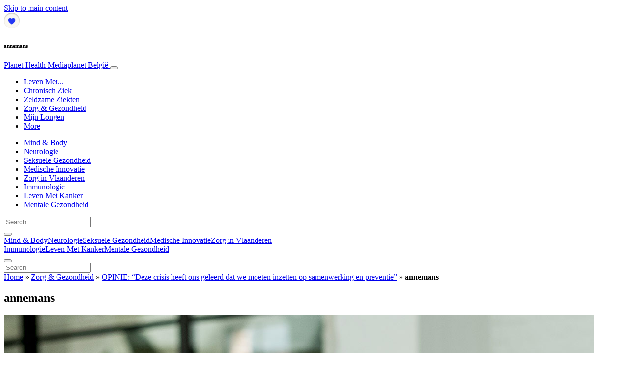

--- FILE ---
content_type: text/html; charset=UTF-8
request_url: https://nl.planet-health.be/zorg-gezondheid/opinie-deze-crisis-heeft-ons-geleerd-dat-we-moeten-inzetten-op-samenwerking-en-preventie/attachment/annemans/
body_size: 23681
content:
<!doctype html>
<html lang="nl-NL">
  <head>
  <meta charset="utf-8">
  <meta http-equiv="x-ua-compatible" content="ie=edge">
  <meta name="viewport" content="width=device-width, initial-scale=1, shrink-to-fit=no">
  <script type="text/javascript">(function(){function i(e){if(!window.frames[e]){if(document.body&&document.body.firstChild){var t=document.body;var n=document.createElement("iframe");n.style.display="none";n.name=e;n.title=e;t.insertBefore(n,t.firstChild)}else{setTimeout(function(){i(e)},5)}}}function e(n,o,r,f,s){function e(e,t,n,i){if(typeof n!=="function"){return}if(!window[o]){window[o]=[]}var a=false;if(s){a=s(e,i,n)}if(!a){window[o].push({command:e,version:t,callback:n,parameter:i})}}e.stub=true;e.stubVersion=2;function t(i){if(!window[n]||window[n].stub!==true){return}if(!i.data){return}var a=typeof i.data==="string";var e;try{e=a?JSON.parse(i.data):i.data}catch(t){return}if(e[r]){var o=e[r];window[n](o.command,o.version,function(e,t){var n={};n[f]={returnValue:e,success:t,callId:o.callId};if(i.source){i.source.postMessage(a?JSON.stringify(n):n,"*")}},o.parameter)}}if(typeof window[n]!=="function"){window[n]=e;if(window.addEventListener){window.addEventListener("message",t,false)}else{window.attachEvent("onmessage",t)}}}e("__tcfapi","__tcfapiBuffer","__tcfapiCall","__tcfapiReturn");i("__tcfapiLocator")})();</script><script type="text/javascript">(function(){window.__gpp_addFrame=function(e){if(!window.frames[e]){if(document.body){var t=document.createElement("iframe");t.style.cssText="display:none";t.name=e;document.body.appendChild(t)}else{window.setTimeout(window.__gpp_addFrame,10,e)}}};window.__gpp_stub=function(){var e=arguments;__gpp.queue=__gpp.queue||[];__gpp.events=__gpp.events||[];if(!e.length||e.length==1&&e[0]=="queue"){return __gpp.queue}if(e.length==1&&e[0]=="events"){return __gpp.events}var t=e[0];var p=e.length>1?e[1]:null;var s=e.length>2?e[2]:null;if(t==="ping"){p({gppVersion:"1.1",cmpStatus:"stub",cmpDisplayStatus:"hidden",signalStatus:"not ready",supportedAPIs:["2:tcfeuv2","5:tcfcav1","6:uspv1","7:usnat","8:usca","9:usva","10:usco","11:usut","12:usct"],cmpId:"7",sectionList:[],applicableSections:[],gppString:"",parsedSections:{}},true)}else if(t==="addEventListener"){if(!("lastId"in __gpp)){__gpp.lastId=0}__gpp.lastId++;var n=__gpp.lastId;__gpp.events.push({id:n,callback:p,parameter:s});p({eventName:"listenerRegistered",listenerId:n,data:true,pingData:{gppVersion:"1.1",cmpStatus:"stub",cmpDisplayStatus:"hidden",signalStatus:"not ready",supportedAPIs:["2:tcfeuv2","5:tcfcav1","6:uspv1","7:usnat","8:usca","9:usva","10:usco","11:usut","12:usct"],cmpId:"7",sectionList:[],applicableSections:[],gppString:"",parsedSections:{}}},true)}else if(t==="removeEventListener"){var a=false;for(var i=0;i<__gpp.events.length;i++){if(__gpp.events[i].id==s){__gpp.events.splice(i,1);a=true;break}}p({eventName:"listenerRemoved",listenerId:s,data:a,pingData:{gppVersion:"1.1",cmpStatus:"stub",cmpDisplayStatus:"hidden",signalStatus:"not ready",supportedAPIs:["2:tcfeuv2","5:tcfcav1","6:uspv1","7:usnat","8:usca","9:usva","10:usco","11:usut","12:usct"],cmpId:"7",sectionList:[],applicableSections:[],gppString:"",parsedSections:{}}},true)}else if(t==="hasSection"){p(false,true)}else if(t==="getSection"||t==="getField"){p(null,true)}else{__gpp.queue.push([].slice.apply(e))}};window.__gpp_msghandler=function(s){var n=typeof s.data==="string";try{var e=n?JSON.parse(s.data):s.data}catch(t){var e=null}if(typeof e==="object"&&e!==null&&"__gppCall"in e){var a=e.__gppCall;window.__gpp(a.command,function(e,t){var p={__gppReturn:{returnValue:e,success:t,callId:a.callId}};s.source.postMessage(n?JSON.stringify(p):p,"*")},"parameter"in a?a.parameter:null,"version"in a?a.version:"1.1")}};if(!("__gpp"in window)||typeof window.__gpp!=="function"){window.__gpp=window.__gpp_stub;window.addEventListener("message",window.__gpp_msghandler,false);window.__gpp_addFrame("__gppLocator")}})();</script><script type="text/javascript">(function(){(function(e,r){var t=document.createElement("link");t.rel="preconnect";t.as="script";var n=document.createElement("link");n.rel="dns-prefetch";n.as="script";var i=document.createElement("script");i.id="spcloader";i.type="text/javascript";i["async"]=true;i.charset="utf-8";var o="https://sdk.privacy-center.org/"+e+"/loader.js?target_type=notice&target="+r;if(window.didomiConfig&&window.didomiConfig.user){var a=window.didomiConfig.user;var c=a.country;var d=a.region;if(c){o=o+"&country="+c;if(d){o=o+"&region="+d}}}t.href="https://sdk.privacy-center.org/";n.href="https://sdk.privacy-center.org/";i.src=o;var s=document.getElementsByTagName("script")[0];s.parentNode.insertBefore(t,s);s.parentNode.insertBefore(n,s);s.parentNode.insertBefore(i,s)})("d23f3396-48e6-45ff-9275-fc6868832cf1","4NZe4P2U")})();</script>      <!-- Google Tag Manager -->
    <script>(function(w,d,s,l,i){w[l]=w[l]||[];w[l].push({'gtm.start':
    new Date().getTime(),event:'gtm.js'});var f=d.getElementsByTagName(s)[0],
    j=d.createElement(s),dl=l!='dataLayer'?'&l='+l:'';j.async=true;j.src=
    'https://www.googletagmanager.com/gtm.js?id='+i+dl;f.parentNode.insertBefore(j,f);
    })(window,document,'script','dataLayer','GTM-WHQRNVR');</script>
    <!-- End Google Tag Manager -->  <meta name='robots' content='index, follow, max-image-preview:large, max-snippet:-1, max-video-preview:-1' />
	<style>img:is([sizes="auto" i], [sizes^="auto," i]) { contain-intrinsic-size: 3000px 1500px }</style>
	
	<!-- This site is optimized with the Yoast SEO Premium plugin v26.5 (Yoast SEO v26.5) - https://yoast.com/wordpress/plugins/seo/ -->
	<title>annemans - Planet Health</title>
	<link rel="canonical" href="https://nl.planet-health.be/zorg-gezondheid/opinie-deze-crisis-heeft-ons-geleerd-dat-we-moeten-inzetten-op-samenwerking-en-preventie/attachment/annemans/" />
	<meta property="og:locale" content="nl_NL" />
	<meta property="og:type" content="article" />
	<meta property="og:title" content="annemans - Planet Health" />
	<meta property="og:description" content="Prof. dr. Lieven Annemans, hoogleraar aan UGent en gezondheidseconoom." />
	<meta property="og:url" content="https://nl.planet-health.be/zorg-gezondheid/opinie-deze-crisis-heeft-ons-geleerd-dat-we-moeten-inzetten-op-samenwerking-en-preventie/attachment/annemans/" />
	<meta property="og:site_name" content="Planet Health" />
	<meta property="article:modified_time" content="2020-06-08T13:35:48+00:00" />
	<meta property="og:image" content="https://nl.planet-health.be/zorg-gezondheid/opinie-deze-crisis-heeft-ons-geleerd-dat-we-moeten-inzetten-op-samenwerking-en-preventie/attachment/annemans" />
	<meta property="og:image:width" content="1200" />
	<meta property="og:image:height" content="630" />
	<meta property="og:image:type" content="image/jpeg" />
	<meta name="twitter:card" content="summary_large_image" />
	<script type="application/ld+json" class="yoast-schema-graph">{"@context":"https://schema.org","@graph":[{"@type":"WebPage","@id":"https://nl.planet-health.be/zorg-gezondheid/opinie-deze-crisis-heeft-ons-geleerd-dat-we-moeten-inzetten-op-samenwerking-en-preventie/attachment/annemans/","url":"https://nl.planet-health.be/zorg-gezondheid/opinie-deze-crisis-heeft-ons-geleerd-dat-we-moeten-inzetten-op-samenwerking-en-preventie/attachment/annemans/","name":"annemans - Planet Health","isPartOf":{"@id":"https://nl.planet-health.be/#website"},"primaryImageOfPage":{"@id":"https://nl.planet-health.be/zorg-gezondheid/opinie-deze-crisis-heeft-ons-geleerd-dat-we-moeten-inzetten-op-samenwerking-en-preventie/attachment/annemans/#primaryimage"},"image":{"@id":"https://nl.planet-health.be/zorg-gezondheid/opinie-deze-crisis-heeft-ons-geleerd-dat-we-moeten-inzetten-op-samenwerking-en-preventie/attachment/annemans/#primaryimage"},"thumbnailUrl":"https://s3.eu-north-1.amazonaws.com/cdn-site.mediaplanet.com/app/uploads/sites/52/2020/06/07180224/annemans.jpg","datePublished":"2020-06-08T13:35:28+00:00","dateModified":"2020-06-08T13:35:48+00:00","breadcrumb":{"@id":"https://nl.planet-health.be/zorg-gezondheid/opinie-deze-crisis-heeft-ons-geleerd-dat-we-moeten-inzetten-op-samenwerking-en-preventie/attachment/annemans/#breadcrumb"},"inLanguage":"nl-NL","potentialAction":[{"@type":"ReadAction","target":["https://nl.planet-health.be/zorg-gezondheid/opinie-deze-crisis-heeft-ons-geleerd-dat-we-moeten-inzetten-op-samenwerking-en-preventie/attachment/annemans/"]}]},{"@type":"ImageObject","inLanguage":"nl-NL","@id":"https://nl.planet-health.be/zorg-gezondheid/opinie-deze-crisis-heeft-ons-geleerd-dat-we-moeten-inzetten-op-samenwerking-en-preventie/attachment/annemans/#primaryimage","url":"https://s3.eu-north-1.amazonaws.com/cdn-site.mediaplanet.com/app/uploads/sites/52/2020/06/07180224/annemans.jpg","contentUrl":"https://s3.eu-north-1.amazonaws.com/cdn-site.mediaplanet.com/app/uploads/sites/52/2020/06/07180224/annemans.jpg"},{"@type":"BreadcrumbList","@id":"https://nl.planet-health.be/zorg-gezondheid/opinie-deze-crisis-heeft-ons-geleerd-dat-we-moeten-inzetten-op-samenwerking-en-preventie/attachment/annemans/#breadcrumb","itemListElement":[{"@type":"ListItem","position":1,"name":"Home","item":"https://nl.planet-health.be/"},{"@type":"ListItem","position":2,"name":"Zorg &amp; Gezondheid","item":"https://nl.planet-health.be/campaign/zorg-gezondheid/"},{"@type":"ListItem","position":3,"name":"OPINIE: “Deze crisis heeft ons geleerd dat we moeten inzetten op samenwerking en preventie”","item":"https://nl.planet-health.be/zorg-gezondheid/opinie-deze-crisis-heeft-ons-geleerd-dat-we-moeten-inzetten-op-samenwerking-en-preventie/"},{"@type":"ListItem","position":4,"name":"annemans"}]},{"@type":"WebSite","@id":"https://nl.planet-health.be/#website","url":"https://nl.planet-health.be/","name":"Planet Health","description":"Mediaplanet België","potentialAction":[{"@type":"SearchAction","target":{"@type":"EntryPoint","urlTemplate":"https://nl.planet-health.be/?s={search_term_string}"},"query-input":{"@type":"PropertyValueSpecification","valueRequired":true,"valueName":"search_term_string"}}],"inLanguage":"nl-NL"}]}</script>
	<!-- / Yoast SEO Premium plugin. -->


<link rel='dns-prefetch' href='//victoria.mediaplanet.com' />
<link href='https://fonts.gstatic.com' crossorigin rel='preconnect' />
<!-- nl.planet-health.be is managing ads with Advanced Ads 2.0.14 – https://wpadvancedads.com/ --><!--noptimize--><script id="plane-ready">
			window.advanced_ads_ready=function(e,a){a=a||"complete";var d=function(e){return"interactive"===a?"loading"!==e:"complete"===e};d(document.readyState)?e():document.addEventListener("readystatechange",(function(a){d(a.target.readyState)&&e()}),{once:"interactive"===a})},window.advanced_ads_ready_queue=window.advanced_ads_ready_queue||[];		</script>
		<!--/noptimize--><style type="text/css">
.hasCountdown{text-shadow:transparent 0 1px 1px;overflow:hidden;padding:5px}
.countdown_rtl{direction:rtl}
.countdown_holding span{background-color:#ccc}
.countdown_row{clear:both;width:100%;text-align:center}
.countdown_show1 .countdown_section{width:98%}
.countdown_show2 .countdown_section{width:48%}
.countdown_show3 .countdown_section{width:32.5%}
.countdown_show4 .countdown_section{width:24.5%}
.countdown_show5 .countdown_section{width:19.5%}
.countdown_show6 .countdown_section{width:16.25%}
.countdown_show7 .countdown_section{width:14%}
.countdown_section{display:block;float:left;font-size:75%;text-align:center;margin:3px 0}
.countdown_amount{font-size:200%}
.countdown_descr{display:block;width:100%}
a.countdown_infolink{display:block;border-radius:10px;width:14px;height:13px;float:right;font-size:9px;line-height:13px;font-weight:700;text-align:center;position:relative;top:-15px;border:1px solid}
#countdown-preview{padding:10px}
</style>
<link rel='stylesheet' id='atomic-blocks-fontawesome-css' href='https://victoria.mediaplanet.com/app/plugins/atomic-blocks/dist/assets/fontawesome/css/all.min.css?ver=1590601190' type='text/css' media='all' />
<style id='wp-emoji-styles-inline-css' type='text/css'>

	img.wp-smiley, img.emoji {
		display: inline !important;
		border: none !important;
		box-shadow: none !important;
		height: 1em !important;
		width: 1em !important;
		margin: 0 0.07em !important;
		vertical-align: -0.1em !important;
		background: none !important;
		padding: 0 !important;
	}
</style>
<link rel='stylesheet' id='wp-block-library-css' href='https://nl.planet-health.be/wp-includes/css/dist/block-library/style.min.css?ver=6.8.3' type='text/css' media='all' />
<style id='classic-theme-styles-inline-css' type='text/css'>
/*! This file is auto-generated */
.wp-block-button__link{color:#fff;background-color:#32373c;border-radius:9999px;box-shadow:none;text-decoration:none;padding:calc(.667em + 2px) calc(1.333em + 2px);font-size:1.125em}.wp-block-file__button{background:#32373c;color:#fff;text-decoration:none}
</style>
<link rel='stylesheet' id='atomic-blocks-style-css-css' href='https://victoria.mediaplanet.com/app/plugins/atomic-blocks/dist/blocks.style.build.css?ver=1603903992' type='text/css' media='all' />
<style id='global-styles-inline-css' type='text/css'>
:root{--wp--preset--aspect-ratio--square: 1;--wp--preset--aspect-ratio--4-3: 4/3;--wp--preset--aspect-ratio--3-4: 3/4;--wp--preset--aspect-ratio--3-2: 3/2;--wp--preset--aspect-ratio--2-3: 2/3;--wp--preset--aspect-ratio--16-9: 16/9;--wp--preset--aspect-ratio--9-16: 9/16;--wp--preset--color--black: #000000;--wp--preset--color--cyan-bluish-gray: #abb8c3;--wp--preset--color--white: #ffffff;--wp--preset--color--pale-pink: #f78da7;--wp--preset--color--vivid-red: #cf2e2e;--wp--preset--color--luminous-vivid-orange: #ff6900;--wp--preset--color--luminous-vivid-amber: #fcb900;--wp--preset--color--light-green-cyan: #7bdcb5;--wp--preset--color--vivid-green-cyan: #00d084;--wp--preset--color--pale-cyan-blue: #8ed1fc;--wp--preset--color--vivid-cyan-blue: #0693e3;--wp--preset--color--vivid-purple: #9b51e0;--wp--preset--color--deep-ocean-blue: #161b28;--wp--preset--color--dark-grey: #818181;--wp--preset--color--light-blue: #60a1e2;--wp--preset--color--grey: #d8d8d8;--wp--preset--color--yellow: #ffdb00;--wp--preset--color--pink: #f7cacc;--wp--preset--color--blue: #33357a;--wp--preset--gradient--vivid-cyan-blue-to-vivid-purple: linear-gradient(135deg,rgba(6,147,227,1) 0%,rgb(155,81,224) 100%);--wp--preset--gradient--light-green-cyan-to-vivid-green-cyan: linear-gradient(135deg,rgb(122,220,180) 0%,rgb(0,208,130) 100%);--wp--preset--gradient--luminous-vivid-amber-to-luminous-vivid-orange: linear-gradient(135deg,rgba(252,185,0,1) 0%,rgba(255,105,0,1) 100%);--wp--preset--gradient--luminous-vivid-orange-to-vivid-red: linear-gradient(135deg,rgba(255,105,0,1) 0%,rgb(207,46,46) 100%);--wp--preset--gradient--very-light-gray-to-cyan-bluish-gray: linear-gradient(135deg,rgb(238,238,238) 0%,rgb(169,184,195) 100%);--wp--preset--gradient--cool-to-warm-spectrum: linear-gradient(135deg,rgb(74,234,220) 0%,rgb(151,120,209) 20%,rgb(207,42,186) 40%,rgb(238,44,130) 60%,rgb(251,105,98) 80%,rgb(254,248,76) 100%);--wp--preset--gradient--blush-light-purple: linear-gradient(135deg,rgb(255,206,236) 0%,rgb(152,150,240) 100%);--wp--preset--gradient--blush-bordeaux: linear-gradient(135deg,rgb(254,205,165) 0%,rgb(254,45,45) 50%,rgb(107,0,62) 100%);--wp--preset--gradient--luminous-dusk: linear-gradient(135deg,rgb(255,203,112) 0%,rgb(199,81,192) 50%,rgb(65,88,208) 100%);--wp--preset--gradient--pale-ocean: linear-gradient(135deg,rgb(255,245,203) 0%,rgb(182,227,212) 50%,rgb(51,167,181) 100%);--wp--preset--gradient--electric-grass: linear-gradient(135deg,rgb(202,248,128) 0%,rgb(113,206,126) 100%);--wp--preset--gradient--midnight: linear-gradient(135deg,rgb(2,3,129) 0%,rgb(40,116,252) 100%);--wp--preset--font-size--small: 13px;--wp--preset--font-size--medium: 20px;--wp--preset--font-size--large: 36px;--wp--preset--font-size--x-large: 42px;--wp--preset--spacing--20: 0.44rem;--wp--preset--spacing--30: 0.67rem;--wp--preset--spacing--40: 1rem;--wp--preset--spacing--50: 1.5rem;--wp--preset--spacing--60: 2.25rem;--wp--preset--spacing--70: 3.38rem;--wp--preset--spacing--80: 5.06rem;--wp--preset--shadow--natural: 6px 6px 9px rgba(0, 0, 0, 0.2);--wp--preset--shadow--deep: 12px 12px 50px rgba(0, 0, 0, 0.4);--wp--preset--shadow--sharp: 6px 6px 0px rgba(0, 0, 0, 0.2);--wp--preset--shadow--outlined: 6px 6px 0px -3px rgba(255, 255, 255, 1), 6px 6px rgba(0, 0, 0, 1);--wp--preset--shadow--crisp: 6px 6px 0px rgba(0, 0, 0, 1);}:where(.is-layout-flex){gap: 0.5em;}:where(.is-layout-grid){gap: 0.5em;}body .is-layout-flex{display: flex;}.is-layout-flex{flex-wrap: wrap;align-items: center;}.is-layout-flex > :is(*, div){margin: 0;}body .is-layout-grid{display: grid;}.is-layout-grid > :is(*, div){margin: 0;}:where(.wp-block-columns.is-layout-flex){gap: 2em;}:where(.wp-block-columns.is-layout-grid){gap: 2em;}:where(.wp-block-post-template.is-layout-flex){gap: 1.25em;}:where(.wp-block-post-template.is-layout-grid){gap: 1.25em;}.has-black-color{color: var(--wp--preset--color--black) !important;}.has-cyan-bluish-gray-color{color: var(--wp--preset--color--cyan-bluish-gray) !important;}.has-white-color{color: var(--wp--preset--color--white) !important;}.has-pale-pink-color{color: var(--wp--preset--color--pale-pink) !important;}.has-vivid-red-color{color: var(--wp--preset--color--vivid-red) !important;}.has-luminous-vivid-orange-color{color: var(--wp--preset--color--luminous-vivid-orange) !important;}.has-luminous-vivid-amber-color{color: var(--wp--preset--color--luminous-vivid-amber) !important;}.has-light-green-cyan-color{color: var(--wp--preset--color--light-green-cyan) !important;}.has-vivid-green-cyan-color{color: var(--wp--preset--color--vivid-green-cyan) !important;}.has-pale-cyan-blue-color{color: var(--wp--preset--color--pale-cyan-blue) !important;}.has-vivid-cyan-blue-color{color: var(--wp--preset--color--vivid-cyan-blue) !important;}.has-vivid-purple-color{color: var(--wp--preset--color--vivid-purple) !important;}.has-black-background-color{background-color: var(--wp--preset--color--black) !important;}.has-cyan-bluish-gray-background-color{background-color: var(--wp--preset--color--cyan-bluish-gray) !important;}.has-white-background-color{background-color: var(--wp--preset--color--white) !important;}.has-pale-pink-background-color{background-color: var(--wp--preset--color--pale-pink) !important;}.has-vivid-red-background-color{background-color: var(--wp--preset--color--vivid-red) !important;}.has-luminous-vivid-orange-background-color{background-color: var(--wp--preset--color--luminous-vivid-orange) !important;}.has-luminous-vivid-amber-background-color{background-color: var(--wp--preset--color--luminous-vivid-amber) !important;}.has-light-green-cyan-background-color{background-color: var(--wp--preset--color--light-green-cyan) !important;}.has-vivid-green-cyan-background-color{background-color: var(--wp--preset--color--vivid-green-cyan) !important;}.has-pale-cyan-blue-background-color{background-color: var(--wp--preset--color--pale-cyan-blue) !important;}.has-vivid-cyan-blue-background-color{background-color: var(--wp--preset--color--vivid-cyan-blue) !important;}.has-vivid-purple-background-color{background-color: var(--wp--preset--color--vivid-purple) !important;}.has-black-border-color{border-color: var(--wp--preset--color--black) !important;}.has-cyan-bluish-gray-border-color{border-color: var(--wp--preset--color--cyan-bluish-gray) !important;}.has-white-border-color{border-color: var(--wp--preset--color--white) !important;}.has-pale-pink-border-color{border-color: var(--wp--preset--color--pale-pink) !important;}.has-vivid-red-border-color{border-color: var(--wp--preset--color--vivid-red) !important;}.has-luminous-vivid-orange-border-color{border-color: var(--wp--preset--color--luminous-vivid-orange) !important;}.has-luminous-vivid-amber-border-color{border-color: var(--wp--preset--color--luminous-vivid-amber) !important;}.has-light-green-cyan-border-color{border-color: var(--wp--preset--color--light-green-cyan) !important;}.has-vivid-green-cyan-border-color{border-color: var(--wp--preset--color--vivid-green-cyan) !important;}.has-pale-cyan-blue-border-color{border-color: var(--wp--preset--color--pale-cyan-blue) !important;}.has-vivid-cyan-blue-border-color{border-color: var(--wp--preset--color--vivid-cyan-blue) !important;}.has-vivid-purple-border-color{border-color: var(--wp--preset--color--vivid-purple) !important;}.has-vivid-cyan-blue-to-vivid-purple-gradient-background{background: var(--wp--preset--gradient--vivid-cyan-blue-to-vivid-purple) !important;}.has-light-green-cyan-to-vivid-green-cyan-gradient-background{background: var(--wp--preset--gradient--light-green-cyan-to-vivid-green-cyan) !important;}.has-luminous-vivid-amber-to-luminous-vivid-orange-gradient-background{background: var(--wp--preset--gradient--luminous-vivid-amber-to-luminous-vivid-orange) !important;}.has-luminous-vivid-orange-to-vivid-red-gradient-background{background: var(--wp--preset--gradient--luminous-vivid-orange-to-vivid-red) !important;}.has-very-light-gray-to-cyan-bluish-gray-gradient-background{background: var(--wp--preset--gradient--very-light-gray-to-cyan-bluish-gray) !important;}.has-cool-to-warm-spectrum-gradient-background{background: var(--wp--preset--gradient--cool-to-warm-spectrum) !important;}.has-blush-light-purple-gradient-background{background: var(--wp--preset--gradient--blush-light-purple) !important;}.has-blush-bordeaux-gradient-background{background: var(--wp--preset--gradient--blush-bordeaux) !important;}.has-luminous-dusk-gradient-background{background: var(--wp--preset--gradient--luminous-dusk) !important;}.has-pale-ocean-gradient-background{background: var(--wp--preset--gradient--pale-ocean) !important;}.has-electric-grass-gradient-background{background: var(--wp--preset--gradient--electric-grass) !important;}.has-midnight-gradient-background{background: var(--wp--preset--gradient--midnight) !important;}.has-small-font-size{font-size: var(--wp--preset--font-size--small) !important;}.has-medium-font-size{font-size: var(--wp--preset--font-size--medium) !important;}.has-large-font-size{font-size: var(--wp--preset--font-size--large) !important;}.has-x-large-font-size{font-size: var(--wp--preset--font-size--x-large) !important;}
:where(.wp-block-post-template.is-layout-flex){gap: 1.25em;}:where(.wp-block-post-template.is-layout-grid){gap: 1.25em;}
:where(.wp-block-columns.is-layout-flex){gap: 2em;}:where(.wp-block-columns.is-layout-grid){gap: 2em;}
:root :where(.wp-block-pullquote){font-size: 1.5em;line-height: 1.6;}
</style>
<link rel='stylesheet' id='sage/main.css-css' href='https://victoria.mediaplanet.com/app/themes/vicky/dist/styles/main_ac73ff55.css' type='text/css' media='all' />
<link rel='stylesheet' id='theme.css-css' href='https://victoria.mediaplanet.com/app/themes/vicky/dist/styles/flavours/candy_floss_ac73ff55.css' type='text/css' media='all' />
<link rel='stylesheet' id='vicky/theme.css-css' href='https://victoria.mediaplanet.com/app/themes/vicky/dist/styles/flavours/candy_floss_ac73ff55.css' type='text/css' media='all' />
<link rel='stylesheet' id='vicky/font.css-css' href='https://victoria.mediaplanet.com/app/themes/vicky/dist/styles/fonts/aviation_ac73ff55.css' type='text/css' media='all' />
<script type="text/javascript" src="https://nl.planet-health.be/wp-includes/js/jquery/jquery.min.js?ver=3.7.1" id="jquery-core-js"></script>
<script type="text/javascript" src="https://nl.planet-health.be/wp-includes/js/jquery/jquery-migrate.min.js?ver=3.4.1" id="jquery-migrate-js"></script>
<script type="text/javascript" id="advanced-ads-advanced-js-js-extra">
/* <![CDATA[ */
var advads_options = {"blog_id":"52","privacy":{"enabled":true,"custom-cookie-name":"","custom-cookie-value":"","consent-method":"iab_tcf_20","state":"unknown"}};
/* ]]> */
</script>
<script type="text/javascript" src="https://victoria.mediaplanet.com/app/plugins/advanced-ads/public/assets/js/advanced.min.js?ver=2.0.14" id="advanced-ads-advanced-js-js"></script>
<script type="text/javascript" id="advanced_ads_pro/visitor_conditions-js-extra">
/* <![CDATA[ */
var advanced_ads_pro_visitor_conditions = {"referrer_cookie_name":"advanced_ads_pro_visitor_referrer","referrer_exdays":"365","page_impr_cookie_name":"advanced_ads_page_impressions","page_impr_exdays":"3650"};
/* ]]> */
</script>
<script type="text/javascript" src="https://victoria.mediaplanet.com/app/plugins/advanced-ads-pro/modules/advanced-visitor-conditions/inc/conditions.min.js?ver=3.0.8" id="advanced_ads_pro/visitor_conditions-js"></script>
<link rel="https://api.w.org/" href="https://nl.planet-health.be/wp-json/" /><link rel="alternate" title="JSON" type="application/json" href="https://nl.planet-health.be/wp-json/wp/v2/media/2139" /><link rel="EditURI" type="application/rsd+xml" title="RSD" href="https://nl.planet-health.be/xmlrpc.php?rsd" />
<meta name='generator' content='Mediaplanet Victoria' version='Alan' />
<link rel='shortlink' href='https://nl.planet-health.be/?p=2139' />
<link rel="alternate" title="oEmbed (JSON)" type="application/json+oembed" href="https://nl.planet-health.be/wp-json/oembed/1.0/embed?url=https%3A%2F%2Fnl.planet-health.be%2Fzorg-gezondheid%2Fopinie-deze-crisis-heeft-ons-geleerd-dat-we-moeten-inzetten-op-samenwerking-en-preventie%2Fattachment%2Fannemans%2F" />
<link rel="alternate" title="oEmbed (XML)" type="text/xml+oembed" href="https://nl.planet-health.be/wp-json/oembed/1.0/embed?url=https%3A%2F%2Fnl.planet-health.be%2Fzorg-gezondheid%2Fopinie-deze-crisis-heeft-ons-geleerd-dat-we-moeten-inzetten-op-samenwerking-en-preventie%2Fattachment%2Fannemans%2F&#038;format=xml" />
<style type="text/css">.recentcomments a{display:inline !important;padding:0 !important;margin:0 !important;}</style>		<script type="text/javascript">
			var advadsCfpQueue = [];
			var advadsCfpAd = function( adID ) {
				if ( 'undefined' === typeof advadsProCfp ) {
					advadsCfpQueue.push( adID )
				} else {
					advadsProCfp.addElement( adID )
				}
			}
		</script>
				<script type="text/javascript">
			if ( typeof advadsGATracking === 'undefined' ) {
				window.advadsGATracking = {
					delayedAds: {},
					deferedAds: {}
				};
			}
		</script>
		<link rel="icon" href="https://s3.eu-north-1.amazonaws.com/cdn-site.mediaplanet.com/app/uploads/sites/52/2023/01/07175641/cropped-Group-11091%402x-32x32.png" sizes="32x32" />
<link rel="icon" href="https://s3.eu-north-1.amazonaws.com/cdn-site.mediaplanet.com/app/uploads/sites/52/2023/01/07175641/cropped-Group-11091%402x-192x192.png" sizes="192x192" />
<link rel="apple-touch-icon" href="https://s3.eu-north-1.amazonaws.com/cdn-site.mediaplanet.com/app/uploads/sites/52/2023/01/07175641/cropped-Group-11091%402x-180x180.png" />
<meta name="msapplication-TileImage" content="https://s3.eu-north-1.amazonaws.com/cdn-site.mediaplanet.com/app/uploads/sites/52/2023/01/07175641/cropped-Group-11091%402x-270x270.png" />
</head>
  <body class="app attachment wp-singular attachment-template-default single single-attachment postid-2139 attachmentid-2139 attachment-jpeg wp-theme-vickyresources annemans app-data index-data singular-data single-data single-attachment-data single-attachment-annemans-data attachment-data image_jpeg-data jpeg-data image-data">
        <script>
jQuery(document).ready(function($) {
  jQuery(window).scroll(function() {
    jQuery('.vicky-nav-moving',).toggleClass('scrolled', jQuery(this).scrollTop() > 25);
    jQuery('.vicky-nav-shrinking').toggleClass('shrink', jQuery(this).scrollTop() > 25);
      if (jQuery(this).scrollTop() < 25) {
        jQuery('.vicky-nav-scrollhide').fadeIn();
      } else if (!jQuery('.navbar-toggler').hasClass('is-active')) {
        jQuery('.vicky-nav-scrollhide:visible').fadeOut();
      }
    });

    jQuery('.first-slide').css({
      '-webkit-mask-image:': '-webkit-gradient(linear, left top, left bottom, from(rgba(0,0,0,1)), to(rgba(0,0,0,0)))'
    });

    jQuery(document).on("click", ".navbar-toggler", function() {
      if ($(this).hasClass("is-active")) {
        $(this).removeClass("is-active");
        if ($(window).scrollTop() >= 25) {
          jQuery('.vicky-nav-scrollhide:visible').fadeOut();
        }
      } else {
        $(this).addClass("is-active")
      }
    });


    // Search
    jQuery(document).on("click", ".form-search__link", function(e) {
        e.preventDefault();
        var $form = $(this).closest("form");
        var $input = $form.find("input");

        // Submit search if input visible and search term exists
        if($input.hasClass("active") && $input.val().length > 0) {
            $form.submit();

        // Show search input
        } else {
            $input.addClass("active");
        }
    });


    jQuery(document).on("click", "#search-close", function(e) {
        e.preventDefault();
        $(".form-search-desktop").removeClass("active");
    });

    jQuery(document).on("click", ".desktop-search", function(e) {
        e.preventDefault();
        $(".form-search-desktop").addClass("active");
        $(".form-search-desktop").find("input").focus();
    });


    jQuery(document).on("click", ".expandable-menu-toggler", function(e) {
        e.preventDefault();

        var $arrow = $(this).find('.arrow');

        if($arrow.hasClass('active')) {
            $arrow.removeClass('active');
        } else {
            $arrow.addClass('active');
        }

        var $menu = $(".expandable-menu");
        var $mobileMenu = $(".expandable-menu-mobile");

        if($menu.hasClass('active')) {
            $menu.removeClass('active');
            $(this).attr('aria-expanded', false);
        } else {
            $menu.addClass('active');
            $(this).attr('aria-expanded', true);
        }

        if($mobileMenu.hasClass('active')) {
            $mobileMenu.removeClass('active');
        } else {
            $mobileMenu.addClass('active');
        }
    });

    jQuery(document).on("click", ".expandable-menu__close", function(e) {
        e.preventDefault();

        $(".expandable-menu").removeClass('active');
        $(".expandable-menu-toggler .arrow").removeClass('active');
        $(".expandable-menu-toggler").attr('aria-expanded', false);
    });

});


  </script>
  <header>
        <a href="#main" class="skip-to-main-content">Skip to main content</a>
        <nav id="vicky-nav-top" class="navbar navbar-expand-lg vicky-nav  vicky-nav-shrinking  fixed-top"> <!-- vicky-nav-moving"> -->
                    <div class="container-fluid   container ">

                <div class="row vicky-nav-logo">
                    <div class="vicky-nav-logo-box">
                        <a class="vicky-nav-logo-box__link" href="/">
                            <img with="32" height="32" src="https://s3.eu-north-1.amazonaws.com/cdn-site.mediaplanet.com/app/uploads/sites/52/2023/01/07175641/cropped-Group-11091%402x-32x32.png" />
                        </a>
                    </div>
                    <div class="vicky-logo-text">
                        <h6 class="vicky-nav-page-title">annemans</h6>
                      </div>
                </div>

                <span>
                <a class="navbar-brand vicky-nav-title " href="/">Planet Health
                  <span class="vicky-nav-brand">Mediaplanet België</span>
                </a></span>
                <button class="navbar-toggler  navbar-toggler-post   hamburger hamburger--collapse" data-toggle="collapse" data-target="#navbarCollapse" type="button" aria-expanded="false" aria-label="Toggle navigation">
                    <span class="hamburger-box">
                        <span class="hamburger-inner"></span>
                    </span>
                </button>
          <div class="collapse navbar-collapse text-center mb-auto fixed-top" id="navbarCollapse">
            <ul class="navbar-nav  mr-auto text-center mx-auto" style="">


                              <li class=""><a class="nav-link vicky-nav-link" href="https://nl.planet-health.be/campaign/leven-met/" alt="Leven Met...">Leven Met...</a></li><li class=""><a class="nav-link vicky-nav-link" href="https://nl.planet-health.be/campaign/chronisch-ziek/" alt="Chronisch Ziek">Chronisch Ziek</a></li><li class=""><a class="nav-link vicky-nav-link" href="https://nl.planet-health.be/campaign/zeldzame-ziekten/" alt="Zeldzame Ziekten">Zeldzame Ziekten</a></li><li class=""><a class="nav-link vicky-nav-link" href="https://nl.planet-health.be/campaign/zorg-gezondheid/" alt="Zorg &amp; Gezondheid">Zorg &amp; Gezondheid</a></li><li class=""><a class="nav-link vicky-nav-link" href="https://nl.planet-health.be/campaign/mijn-longen/" alt="Mijn Longen">Mijn Longen</a></li>              
                                <li>
                      <a class="nav-link vicky-nav-link expandable-menu-toggler" aria-expanded="false" aria-controls="expandable-menu" href="#" alt="menu">More <i class="arrow"></i></a>
                  </li>
                          </ul>


                                <div id="expandable-menu-mobile" class="expandable-menu-mobile">
                      <ul class="expandable-menu-mobile__list">
                          <li><a class="expandable-menu__inner__link " href="https://nl.planet-health.be/campaign/mind-body/">Mind &amp; Body</a></li><li><a class="expandable-menu__inner__link " href="https://nl.planet-health.be/campaign/neurologie/">Neurologie</a></li><li><a class="expandable-menu__inner__link " href="https://nl.planet-health.be/campaign/seksuele-gezondheid/">Seksuele Gezondheid</a></li><li><a class="expandable-menu__inner__link " href="https://nl.planet-health.be/campaign/medische-innovatie/">Medische Innovatie</a></li><li><a class="expandable-menu__inner__link " href="https://nl.planet-health.be/campaign/zorg-in-vlaanderen/">Zorg in Vlaanderen</a></li><li><a class="expandable-menu__inner__link " href="https://nl.planet-health.be/campaign/immunologie/">Immunologie</a></li><li><a class="expandable-menu__inner__link " href="https://nl.planet-health.be/campaign/leven-met-kanker/">Leven Met Kanker</a></li><li><a class="expandable-menu__inner__link " href="https://nl.planet-health.be/campaign/mentale-gezondheid/">Mentale Gezondheid</a></li>                      </ul>
                  </div>
              
              <form role="search" method="get" action="/" class="form-search mobile form-inline mt-2 mt-md-0">
                  <input class="form-search__input active form-control mr-sm-2 " type="text" placeholder="Search" aria-label="Search" name="s" />
                  <a href="" class="form-search__link">
                      <i class="form-search__link__icon"></i>
                  </a>
              </form>
          </div>
            <button type="button" class="desktop-search " aria-label="Open search">
                <i class="form-search__link__icon"></i>
            </button>
        </div>
        </nav>

                <div id="expandable-menu" class="expandable-menu">
        <div class="expandable-menu__inner"><a class="expandable-menu__inner__link " href="https://nl.planet-health.be/campaign/mind-body/">Mind &amp; Body</a><a class="expandable-menu__inner__link " href="https://nl.planet-health.be/campaign/neurologie/">Neurologie</a><a class="expandable-menu__inner__link " href="https://nl.planet-health.be/campaign/seksuele-gezondheid/">Seksuele Gezondheid</a><a class="expandable-menu__inner__link " href="https://nl.planet-health.be/campaign/medische-innovatie/">Medische Innovatie</a><a class="expandable-menu__inner__link " href="https://nl.planet-health.be/campaign/zorg-in-vlaanderen/">Zorg in Vlaanderen</a></div><div class="expandable-menu__inner"><a class="expandable-menu__inner__link " href="https://nl.planet-health.be/campaign/immunologie/">Immunologie</a><a class="expandable-menu__inner__link " href="https://nl.planet-health.be/campaign/leven-met-kanker/">Leven Met Kanker</a><a class="expandable-menu__inner__link " href="https://nl.planet-health.be/campaign/mentale-gezondheid/">Mentale Gezondheid</a></div>    <button type="button" class="expandable-menu__close" aria-label="Close menu"><i></i></button>
</div>            <div class="form-search-desktop">
          <form role="search" method="get" action="https://nl.planet-health.be/">
              <div class="container padding-default" style="position: relative;">
              <input type="search" placeholder="Search" aria-label="Search" name="s" value="">
              <a id="search-close" aria-label="Search">
                  <i class="fas fa-times"></i>
              </a>
              </div>
          </form>
      </div>
      </header>
    <div class="container" role="document">
      <div class="content">
                <main class="main" id="main">
          
       <!-- Google Tag Manager (noscript) -->
  <noscript><iframe src="https://www.googletagmanager.com/ns.html?id=GTM-WHQRNVR"
  height="0" width="0” style="display:none;visibility:hidden”></iframe></noscript>
  <!-- End Google Tag Manager (noscript) --><script>
    jQuery(document).ready(function($) {

        /* Pinterest sdk */

        window.pAsyncInit = function () {
            PDK.init({
                appId: "4994791992645936233", // Change this
                cookie: true,
            });
        };

        (function (d, s, id) {
            var js, pjs = d.getElementsByTagName(s)[0];
            if (d.getElementById(id)) {
                return;
            }
            js = d.createElement(s);
            js.id = id;
            js.src = "//assets.pinterest.com/sdk/sdk.js";
            pjs.parentNode.insertBefore(js, pjs);
        }(document, 'script', 'pinterest-jssdk'));

        /* Pinterest sdk end */

        // Facebook share
        $(document).on("click", ".vicky-social-left-container .facebook, .vicky-post-share-container .facebook", function () {
            var width = 500;
            var height = 400;
            var left = (screen.width / 2) - (width / 2);
            var top = (screen.height / 2) - (height / 2);

            window.open("//www.facebook.com/sharer/sharer.php?u=" + $(location).attr("href"), "pop", "width=" + width + ", height=" + height + ", left=" + left + ", top=" + top + ", scrollbars=no");

        });

        // Linkedin share
        $(document).on("click", ".vicky-social-left-container .linkedin, .vicky-post-share-container .linkedin", function () {
            var width = 660;
            var height = 400;
            var left = (screen.width / 2) - (width / 2);
            var top = (screen.height / 2) - (height / 2);

            window.open("//www.linkedin.com/shareArticle?mini=true&url=" + $(location).attr("href"), "pop", "width=" + width + ", height=" + height + ", left=" + left + ", top=" + top + ", scrollbars=no");

        });

        // Twitter share
        $(document).on("click", ".vicky-social-left-container .twitter, .vicky-post-share-container .twitter", function () {
            var width = 500;
            var height = 400;
            var left = (screen.width / 2) - (width / 2);
            var top = (screen.height / 2) - (height / 2);

            window.open("//twitter.com/intent/tweet?text=" + $(location).attr("href"), "pop", "width=" + width + ", height=" + height + ", left=" + left + ", top=" + top + ", scrollbars=no");

        });

        // Pinterest pin
        $(document).on("click", ".vicky-social-left-container .pinterest, .vicky-post-share-container .pinterest", function () {
            var img = $(this).attr('data-share-img');
            PDK.pin(img, $(this).closest("article").find(".vicky-post-headline-container__headline__inner").text(), $(location).attr("href"), function(){});
        });
    });
</script><article class="default-article-type post-2139 attachment type-attachment status-inherit hentry" data-vicky-this="2139" data-vicky-location="https://nl.planet-health.be/zorg-gezondheid/opinie-deze-crisis-heeft-ons-geleerd-dat-we-moeten-inzetten-op-samenwerking-en-preventie/attachment/annemans/" data-vicky-context="10" data-vicky-num="1" data-vicky-max="10" data-vicky-title="annemans">
    <div class="article-header">
        <div class="vicky-breadcrumbs-container">
    <span><span><a href="https://nl.planet-health.be/">Home</a></span> » <span><a href="https://nl.planet-health.be/campaign/zorg-gezondheid/">Zorg &amp; Gezondheid</a></span> » <span><a href="https://nl.planet-health.be/zorg-gezondheid/opinie-deze-crisis-heeft-ons-geleerd-dat-we-moeten-inzetten-op-samenwerking-en-preventie/">OPINIE: “Deze crisis heeft ons geleerd dat we moeten inzetten op samenwerking en preventie”</a></span> » <span class="breadcrumb_last" aria-current="page"><strong>annemans</strong></span></span>
</div>                  <div class="ad-container"></div>                <div class="vicky-post-headline-container">
            <div class="vicky-post-headline-container__category text-uppercase">
                <div class="vicky-post-headline-container__category__inner">
                                      
                                  </div>
            </div>
            <div class="vicky-post-headline-container__headline  ">
                <h1 class="vicky-post-headline-container__headline__inner  ">
                    <span style="position: relative;">annemans</span>
                </h1>
            </div>
        </div>

              <div class="vicky-post-image-container">

            <div class="vicky-post-image-container__desktop ">
                <div>
                  

                                    <!-- TODO Update with data from vicky_get_sponsor once it's working -->
                                        </div>
            </div>
            <div class="vicky-post-image-container__mobile ">
                
                                            </div>
                    </div>
          </div>
        <div class="vicky-social-left-container">
                    <a class="facebook" >
                <i class="vicky-social-left-container__awesome"></i>
            </a>
            <span class="vicky-social-space"></span>
                    <a class="twitter" >
                <i class="vicky-social-left-container__awesome"></i>
            </a>
            <span class="vicky-social-space"></span>
                    <a class="contact" href="/cdn-cgi/l/email-protection#[base64]">
                <i class="vicky-social-left-container__awesome"></i>
            </a>
            <span class="vicky-social-space"></span>
                    <a class="linkedin" >
                <i class="vicky-social-left-container__awesome"></i>
            </a>
            <span class="vicky-social-space"></span>
            </div>
         <div class="ad-container vicky-ad vicky-ad-article-content-start text-center"></div>     <div class="entry-content vicky-post-item">
        <p class="attachment"><a href='https://s3.eu-north-1.amazonaws.com/cdn-site.mediaplanet.com/app/uploads/sites/52/2020/06/07180224/annemans.jpg'><img fetchpriority="high" decoding="async" width="1200" height="630" src="https://s3.eu-north-1.amazonaws.com/cdn-site.mediaplanet.com/app/uploads/sites/52/2020/06/07180224/annemans.jpg" class="attachment-medium size-medium" alt="Prof. dr. Lieven Annemans, hoogleraar aan UGent en gezondheidseconoom." srcset="https://s3.eu-north-1.amazonaws.com/cdn-site.mediaplanet.com/app/uploads/sites/52/2020/06/07180224/annemans.jpg 1200w, https://s3.eu-north-1.amazonaws.com/cdn-site.mediaplanet.com/app/uploads/sites/52/2020/06/07180224/annemans-768x403.jpg 768w" sizes="(max-width: 1200px) 100vw, 1200px" /></a></p>
    </div>

    <div class="article-footer" >
        <div class="article-author">
    <div class="article-author__image">
                    <img alt='' src='https://secure.gravatar.com/avatar/f4c44567a2c1deaf58e7cac0feb748730efa70b0b7d97c71fa876563a8a11919?s=64&#038;d=mm&#038;r=g' srcset='https://secure.gravatar.com/avatar/f4c44567a2c1deaf58e7cac0feb748730efa70b0b7d97c71fa876563a8a11919?s=128&#038;d=mm&#038;r=g 2x' class='avatar avatar-64 photo img-circle' height='64' width='64' decoding='async'/>
            </div>
    <div class="article-author__text">
        <div class="article-author__text__translation">
            Author
        </div>
        <div class="article-author__text__name">
                            Stijn Rosiers
                    </div>
            </div>
    <div class="article-author__custom_links">
          </div>
</div>




        
        
        <div class="vicky-post-share-container">
  <a class="facebook" >
          <i></i>
          <span>
            Share
          </span>
        </a>    
     <a class="twitter" >
          <i></i>
          <span>
            Share
          </span>
        </a>    
     <a class="contact" href="/cdn-cgi/l/email-protection#[base64]">
          <i></i>
          <span>
            Share
          </span>
        </a>    
     <a class="linkedin" >
          <i></i>
          <span>
            Share
          </span>
        </a>    
    </div>                 <div class="ad-container"></div> 
    </div>

    
    <a class="link">
        Next article
    </a>

    
</article>
<script data-cfasync="false" src="/cdn-cgi/scripts/5c5dd728/cloudflare-static/email-decode.min.js"></script><script>
    jQuery(document).ready(function( $ ) {
        $(document).on("click", ".vicky-post-article-separator.active", function() {
            var $nextArticle = $(this).closest("article").nextAll("article");
            var top = $nextArticle.find("h1:first").offset().top-100;
            $("html, body").animate({
                scrollTop: top
            }, 'fast');
        });

        $(document).on("mouseover", ".vicky-post-article-separator .link", function() {
            $(this).find("span").addClass("active");
        });

        $(document).on("mouseleave", ".vicky-post-article-separator .link", function() {
            $(this).find("span").removeClass("active");
        });
    });
</script>
      <div class="posts-container">
    </div>

  
  
        </main>
              </div>
    </div>
        <footer class="content-info">
<div class="container-fluid footer-field">
    <div class="container footer-top">
        <div class="row">
            <div id="quantcast-choice-msg"></div>
                            <div class="footer-logo">
                <svg xmlns="http://www.w3.org/2000/svg" viewBox="0 0 401.82 94.22">
                    <g id="Layer_2" data-name="Layer 2">
                    <g id="Layer_1-2" data-name="Layer 1">
                        <path d="M0,16.05H8.88v4.58h.51a11.43,11.43,0,0,1,10.24-5.51c5.16,0,9,2.22,11.18,5.73h.57c2.58-3.94,6.31-5.73,11.18-5.73,8.31,0,13.76,5.66,13.76,13.61v25H47V32c0-5.15-2.36-8.09-6.81-8.09-4.22,0-7.3,3.22-7.3,8.31V53.74H23.57V31.38c0-4.58-2.72-7.52-7-7.52-4.15,0-7.23,3.44-7.23,8.24V53.74H0Z"/><path d="M59.17,35.11c0-11.9,8-20,19-20,12.11,0,18.7,9,18.7,19.56v2.94H68.2c.29,5.73,4.23,9.6,10.25,9.6,4.58,0,8.09-2.15,9.38-5.23H96.5c-1.86,7.66-8.59,12.68-18.34,12.68C67.06,54.67,59.17,46.36,59.17,35.11ZM88,31c-.43-5.08-4.37-8.45-9.82-8.45A9.69,9.69,0,0,0,68.34,31Z"/><path d="M98.43,35.11c0-11.82,7.17-20,17.48-20a13.67,13.67,0,0,1,11.47,5.8h.5V0h9.31V53.74H128v-4.8h-.5a13.26,13.26,0,0,1-11.32,5.73C105.67,54.67,98.43,46.79,98.43,35.11ZM128.09,35c0-7.09-4.3-11.39-10.17-11.39s-10,4.73-10,11.39S112,46.28,118,46.28C124.23,46.28,128.09,41.27,128.09,35Z"/><path d="M141.34,5.59c0-3.23,2.37-5.38,5.73-5.38s5.74,2.15,5.74,5.38S150.44,11,147.07,11,141.34,9,141.34,5.59Zm1.08,10.46h9.31V53.74h-9.31Z"/><path d="M154.59,35.11c0-11.82,7.17-20,17.49-20a13.64,13.64,0,0,1,11.46,5.8h.5V16.05h9.32V53.74h-9.18v-4.8h-.5a13.26,13.26,0,0,1-11.32,5.73C161.83,54.67,154.59,46.79,154.59,35.11ZM184.26,35c0-7.09-4.3-11.39-10.18-11.39s-10,4.73-10,11.39,4.09,11.32,10.11,11.32C180.39,46.28,184.26,41.27,184.26,35Z"/><path d="M200,16.05h9.18v4.8h.5A13.12,13.12,0,0,1,221,15.12c10.53,0,17.77,7.88,17.77,19.63s-7.17,19.92-17.49,19.92c-6.66,0-10.24-3.73-11.46-5.81h-.5V70.22H200Zm29.31,18.84c0-6.88-4.09-11.32-10.17-11.32s-10,4.95-10,11.32c0,7,4.3,11.32,10.11,11.32C225.23,46.21,229.32,41.56,229.32,34.89Z"/><path d="M241.57,43.13V0h9.31V42.27c0,2.15,1.08,3.3,3,3.3h1.5v8.17h-3.51C245.29,53.74,241.57,49.8,241.57,43.13Z"/><path d="M256.25,35.11c0-11.82,7.17-20,17.48-20a13.67,13.67,0,0,1,11.47,5.8h.5V16.05H295V53.74h-9.17v-4.8h-.5A13.26,13.26,0,0,1,274,54.67C263.49,54.67,256.25,46.79,256.25,35.11ZM285.91,35c0-7.09-4.3-11.39-10.17-11.39s-10,4.73-10,11.39,4.08,11.32,10.1,11.32C282,46.28,285.91,41.27,285.91,35Z"/><path d="M300.24,16.05h8.88v4.58h.5c1.51-2.79,5.23-5.51,10.61-5.51,8.45,0,13.61,5.94,13.61,14V53.74h-9.31V31.52c0-4.58-2.94-7.66-7.24-7.66-4.51,0-7.74,3.58-7.74,8.31V53.74h-9.31Z"/><path d="M336.7,35.11c0-11.9,7.95-20,19-20,12.11,0,18.7,9,18.7,19.56v2.94H345.73c.29,5.73,4.23,9.6,10.25,9.6,4.58,0,8.09-2.15,9.38-5.23H374c-1.86,7.66-8.6,12.68-18.34,12.68C344.58,54.67,336.7,46.36,336.7,35.11ZM365.5,31c-.42-5.08-4.37-8.45-9.81-8.45A9.69,9.69,0,0,0,345.87,31Z"/><path d="M382.12,41.2V23.5h-6.38V16.12H380a2.6,2.6,0,0,0,2.73-2.87V5.66h8.73V16.05h10.39V23.5H391.43V40.84C391.43,44,393,46,396.59,46h5v7.74h-6.95C386.85,53.74,382.12,49.29,382.12,41.2Z"/><path class="cls-1" d="M11.25,89.17H3.85L2.07,93.86H0L6.46,77.78H8.68l6.46,16.08H13.07ZM4.54,87.4h6l-3-7.7Z"/><path class="cls-1" d="M30.88,94.16a8.36,8.36,0,0,1-3-.55A7,7,0,0,1,25.4,92a7.83,7.83,0,0,1-1.77-2.62A8.93,8.93,0,0,1,23,85.82a8.65,8.65,0,0,1,.7-3.55,7.83,7.83,0,0,1,1.77-2.62,7.79,7.79,0,0,1,5.43-2.17,8.46,8.46,0,0,1,2.51.35,8,8,0,0,1,2.07,1A5.76,5.76,0,0,1,37,80.49a6.46,6.46,0,0,1,.94,2.07l-1.78.65a5,5,0,0,0-1.82-3,5.4,5.4,0,0,0-3.45-1,6.11,6.11,0,0,0-4.15,1.68A5.8,5.8,0,0,0,25.4,83a8.3,8.3,0,0,0,0,5.77,5.8,5.8,0,0,0,1.33,2.07A5,5,0,0,0,28.66,92a5.68,5.68,0,0,0,2.22.45,6.49,6.49,0,0,0,2-.3,6.7,6.7,0,0,0,1.58-.84,4.49,4.49,0,0,0,1.13-1.28,6.17,6.17,0,0,0,.69-1.58l1.68.6A7.75,7.75,0,0,1,37,91.15a5.76,5.76,0,0,1-1.53,1.62,8.2,8.2,0,0,1-2.07,1.09A8.27,8.27,0,0,1,30.88,94.16Z"/><path class="cls-1" d="M50.75,89.17H43.36l-1.78,4.69H39.51L46,77.78h2.22l6.46,16.08H52.58ZM44.1,87.4h6l-3-7.7Z"/><path class="cls-1" d="M54.6,77.78h2.22l4.39,7.45,4.39-7.45h2.22L62.15,87v6.86H60.22V87Z"/><path class="cls-1" d="M76.16,77.78a7.4,7.4,0,0,1,2.07.3,4.8,4.8,0,0,1,1.53.88,3.78,3.78,0,0,1,.93,1.39A4.08,4.08,0,0,1,81,82.07a3.57,3.57,0,0,1-2.42,3.5,3.93,3.93,0,0,1,1.24.55,5.13,5.13,0,0,1,.93.88,4.57,4.57,0,0,1,.59,1.14,4.36,4.36,0,0,1-.14,3.06,5,5,0,0,1-1,1.38,4.63,4.63,0,0,1-1.58.89,5.72,5.72,0,0,1-2,.29H71.22V77.68h4.94Zm0,7.15a2.92,2.92,0,0,0,2.12-.74,2.46,2.46,0,0,0,.79-2,2.68,2.68,0,0,0-.84-2,3.44,3.44,0,0,0-2.37-.74H73v5.47Zm.19,7.25a3.71,3.71,0,0,0,2.37-.74,2.49,2.49,0,0,0,.89-2,2.55,2.55,0,0,0-.84-2.07,3.33,3.33,0,0,0-2.32-.79H73v5.62Z"/><path class="cls-1" d="M84.54,85.82a8.81,8.81,0,0,1,.69-3.55,7.44,7.44,0,0,1,1.83-2.62A8.56,8.56,0,0,1,89.62,78a8.11,8.11,0,0,1,5.87,0,7,7,0,0,1,2.57,1.62,7.28,7.28,0,0,1,1.77,2.62,9.91,9.91,0,0,1,0,7.15A7.69,7.69,0,0,1,98.06,92a7.13,7.13,0,0,1-2.57,1.63,8.11,8.11,0,0,1-5.87,0A7.55,7.55,0,0,1,87.06,92a8,8,0,0,1-1.83-2.61A8.4,8.4,0,0,1,84.54,85.82Zm1.88,0a6.9,6.9,0,0,0,.49,2.86,6.4,6.4,0,0,0,1.33,2.07A5.28,5.28,0,0,0,90.16,92a6.08,6.08,0,0,0,4.54,0,5.66,5.66,0,0,0,1.93-1.24A5.8,5.8,0,0,0,98,88.68a8.3,8.3,0,0,0,0-5.77,6.57,6.57,0,0,0-1.33-2.07,5,5,0,0,0-1.93-1.23,6,6,0,0,0-4.54,0,5.5,5.5,0,0,0-1.92,1.23,5.67,5.67,0,0,0-1.33,2.07A8.28,8.28,0,0,0,86.42,85.82Z"/><path class="cls-1" d="M115.42,93.86l-9.13-13.61V93.86h-1.92V77.78h2.51l8.64,12.87V77.78h1.92V93.86Z"/><path class="cls-1" d="M135.59,94.16a8.45,8.45,0,0,1-3-.55A7,7,0,0,1,130.12,92a8,8,0,0,1-1.78-2.62,8.92,8.92,0,0,1-.64-3.55,8.81,8.81,0,0,1,.69-3.55,7.86,7.86,0,0,1,1.78-2.62,7.75,7.75,0,0,1,5.42-2.17,8.53,8.53,0,0,1,2.52.35,8,8,0,0,1,2.07,1,6.06,6.06,0,0,1,1.53,1.62,6.43,6.43,0,0,1,.93,2.07l-1.77.6a5.06,5.06,0,0,0-1.83-3,5.38,5.38,0,0,0-3.45-1,5.68,5.68,0,0,0-2.22.45,5.5,5.5,0,0,0-1.92,1.23,5.67,5.67,0,0,0-1.33,2.07,8.3,8.3,0,0,0,0,5.77,6.4,6.4,0,0,0,1.33,2.07A4.9,4.9,0,0,0,133.37,92a5.86,5.86,0,0,0,2.22.44,6.49,6.49,0,0,0,2-.3,6.64,6.64,0,0,0,1.58-.83A4.71,4.71,0,0,0,140.28,90a9.51,9.51,0,0,0,.74-1.58l1.67.6a7.73,7.73,0,0,1-.93,2.07,6.25,6.25,0,0,1-1.53,1.63,8.5,8.5,0,0,1-2.07,1.08A7.43,7.43,0,0,1,135.59,94.16Z"/><path class="cls-1" d="M145.16,85.82a8.81,8.81,0,0,1,.69-3.55A8,8,0,0,1,156.11,78a7,7,0,0,1,2.56,1.62,7.86,7.86,0,0,1,1.78,2.62,9.91,9.91,0,0,1,0,7.15A7.72,7.72,0,0,1,158.67,92a7.09,7.09,0,0,1-2.56,1.63,8,8,0,0,1-5.87,0A7.55,7.55,0,0,1,147.68,92a7.85,7.85,0,0,1-1.83-2.61A9.22,9.22,0,0,1,145.16,85.82Zm1.92,0a6.91,6.91,0,0,0,.5,2.86,5.67,5.67,0,0,0,1.33,2.07A5.28,5.28,0,0,0,150.83,92a6.56,6.56,0,0,0,4.54,0,5.53,5.53,0,0,0,1.92-1.24,5.69,5.69,0,0,0,1.34-2.07,8.3,8.3,0,0,0,0-5.77,5.69,5.69,0,0,0-1.34-2.07,4.88,4.88,0,0,0-1.92-1.23,6.45,6.45,0,0,0-4.54,0,5.5,5.5,0,0,0-1.92,1.23,5.67,5.67,0,0,0-1.33,2.07,7.29,7.29,0,0,0-.5,2.91Z"/><path class="cls-1" d="M180.28,93.86V80.79l-5.82,13.07h-1.73L167,80.79V93.86H165V77.78h2.61l6,13.56,6-13.56h2.56V93.86Z"/><path class="cls-1" d="M189.11,87.2v6.66h-1.93V77.78h5.63a5.54,5.54,0,0,1,2,.35,4.08,4.08,0,0,1,1.58,1,4.89,4.89,0,0,1,1,1.48,4.82,4.82,0,0,1-1,5.23,4.22,4.22,0,0,1-1.58,1,5.76,5.76,0,0,1-2,.34Zm3.4-1.73a3.5,3.5,0,0,0,2.47-.83,2.75,2.75,0,0,0,.88-2.17,2.9,2.9,0,0,0-.88-2.22,3.46,3.46,0,0,0-2.47-.84h-3.4v6h3.4Z"/><path class="cls-1" d="M209.58,89.17h-7.4l-1.78,4.69h-2.07l6.46-16.08H207l6.46,16.08H211.4Zm-6.71-1.77h6l-3-7.7Z"/><path class="cls-1" d="M227.73,93.86,218.6,80.25V93.86h-1.92V77.78h2.51l8.64,12.87V77.78h1.92V93.86Z"/>
                        <path class="cls-1" d="M233.05,77.78h2.22l4.39,7.45,4.39-7.45h2.22L240.6,87v6.86h-1.92V87Z"/>
                    </g>
                    </g>
                </svg>
                </div>
                        
            <div class="footer-social">
                                <a target="_blank" href="" class="facebook footer-social-link">
                    <i></i>
                </a>
                    <a target="_blank" href="//twitter.com/" class="x footer-social-link">
                    <i></i>
                </a>
                <a target="_blank" href="" class="pinterest footer-social-link">
                    <i></i>
                </a>
                <a target="_blank" href="" class="instagram footer-social-link">
                    <i></i>
                </a>
            </div>
                      </div>
    </div>
</div>
    <div class="container footer-inner">
        <section class="widget text-3 widget_text"><h2>Mediaplanet</h2>			<div class="textwidget"><ul>
<li><a href="https://www.mediaplanet.com/be/" target="_blank" rel="noopener">Over ons</a></li>
<li><a href="http://studio.mp/be-nl" target="_blank" rel="noopener">Wat bieden we aan?</a></li>
<li><a href="https://mediaplanet.teamtailor.com/jobs/100376-sales-marketing-project-manager" target="_blank" rel="noopener">Word onze collega</a></li>
</ul>
</div>
		</section><section class="widget text-4 widget_text"><h2>Lees ook</h2>			<div class="textwidget"><ul>
<li><a href="https://nl.planet-lifestyle.be/" target="_blank" rel="noopener">Planet Lifestyle</a></li>
<li><a href="https://nl.planet-future.be/" target="_blank" rel="noopener">Planet Future</a></li>
<li><a href="https://nl.planet-business.be/" target="_blank" rel="noopener">Planet Business</a></li>
</ul>
</div>
		</section><section class="widget text-5 widget_text"><h2>Contact</h2>			<div class="textwidget"><ul>
<li><a href="https://www.google.com/maps/place/Mediaplanet+Bvba/@50.8648943,4.3467879,17z/data=!3m1!4b1!4m5!3m4!1s0x47c3c399e0f1c573:0x9c9ad20d0208fe0f!8m2!3d50.8648909!4d4.3489766" target="_blank" rel="noopener">Tour &amp; Taxis, Royal Depot</a></li>
<li><a href="https://www.google.com/maps/place/Mediaplanet+Bvba/@50.8648943,4.3467879,17z/data=!3m1!4b1!4m5!3m4!1s0x47c3c399e0f1c573:0x9c9ad20d0208fe0f!8m2!3d50.8648909!4d4.3489766" target="_blank" rel="noopener">Havenlaan 86c box 104, 1000 Brussel</a></li>
<li>+32 (0)2 421 18 20</li>
<li><a href="/cdn-cgi/l/email-protection#d5b7b0fbbcbbb3ba95b8b0b1bcb4a5b9b4bbb0a1fbb6bab8" target="_blank" rel="noopener"><span class="__cf_email__" data-cfemail="ee8c8bc087808881ae838b8a878f9e828f808b9ac08d8183">[email&#160;protected]</span></a></li>
</ul>
</div>
		</section>    </div>
    <div class="container copyright">
        &copy; 2026 Mediaplanet Group
        <br>
        <span style='font-size:9pt; font-weight:400;'>
            <a target='_blank' href='//privacy-statement.mediaplanet.com' lang='en'>Privacy Policy</a> &#124;
            <a style="color: #000000;" href="javascript:Didomi.preferences.show()">Revise privacy settings</a>        </span>
    </div>
</footer>



<script data-cfasync="false" src="/cdn-cgi/scripts/5c5dd728/cloudflare-static/email-decode.min.js"></script><script>
    jQuery(document).ready(function($) {
        var $footer = $(".footer-inner");
        $footer.on("click", "h3", function() {
            var $list = $(this).closest(".widget").find("ul, ol");

            if($(this).hasClass("active")) {

                $footer.find("li").each(function() {
                    $(this).css("display", "none");
                });

                $(this).removeClass("active");

            } else {

                $footer.find("h3").each(function() {
                    if($(this).hasClass("active")) {
                        $(this).removeClass("active");
                    }
                });

                $footer.find("li").each(function() {
                    $(this).css("display", "none");
                });

                $(this).addClass("active");

                $list.find("li").each(function() {
                    if($(this).not(":visible")) {
                        $(this).css("display", "block");
                    }
                });
            }
        });
    });
</script>
    <script type='text/javascript'>
/* <![CDATA[ */
var advancedAds = {"adHealthNotice":{"enabled":false,"pattern":"AdSense fallback was loaded for empty AdSense ad \"[ad_title]\""},"frontendPrefix":"plane-","tracking":{"googleEvents":{"impression":"advanced_ads_impression","click":"advanced_ads_click"}}};

/* ]]> */
</script>
<script type="speculationrules">
{"prefetch":[{"source":"document","where":{"and":[{"href_matches":"\/*"},{"not":{"href_matches":["\/wp-*.php","\/wp-admin\/*","\/app\/uploads\/sites\/52\/*","\/app\/*","\/app\/plugins\/*","\/app\/themes\/vicky\/resources\/*","\/*\\?(.+)"]}},{"not":{"selector_matches":"a[rel~=\"nofollow\"]"}},{"not":{"selector_matches":".no-prefetch, .no-prefetch a"}}]},"eagerness":"conservative"}]}
</script>
	<script type="text/javascript">
		function atomicBlocksShare( url, title, w, h ){
			var left = ( window.innerWidth / 2 )-( w / 2 );
			var top  = ( window.innerHeight / 2 )-( h / 2 );
			return window.open(url, title, 'toolbar=no, location=no, directories=no, status=no, menubar=no, scrollbars=no, resizable=no, copyhistory=no, width=600, height=600, top='+top+', left='+left);
		}
	</script>
	<script type="text/javascript" src="https://victoria.mediaplanet.com/app/plugins/atomic-blocks/dist/assets/js/dismiss.js?ver=1590601190" id="atomic-blocks-dismiss-js-js"></script>
<script type="text/javascript" id="rocket-browser-checker-js-after">
/* <![CDATA[ */
"use strict";var _createClass=function(){function defineProperties(target,props){for(var i=0;i<props.length;i++){var descriptor=props[i];descriptor.enumerable=descriptor.enumerable||!1,descriptor.configurable=!0,"value"in descriptor&&(descriptor.writable=!0),Object.defineProperty(target,descriptor.key,descriptor)}}return function(Constructor,protoProps,staticProps){return protoProps&&defineProperties(Constructor.prototype,protoProps),staticProps&&defineProperties(Constructor,staticProps),Constructor}}();function _classCallCheck(instance,Constructor){if(!(instance instanceof Constructor))throw new TypeError("Cannot call a class as a function")}var RocketBrowserCompatibilityChecker=function(){function RocketBrowserCompatibilityChecker(options){_classCallCheck(this,RocketBrowserCompatibilityChecker),this.passiveSupported=!1,this._checkPassiveOption(this),this.options=!!this.passiveSupported&&options}return _createClass(RocketBrowserCompatibilityChecker,[{key:"_checkPassiveOption",value:function(self){try{var options={get passive(){return!(self.passiveSupported=!0)}};window.addEventListener("test",null,options),window.removeEventListener("test",null,options)}catch(err){self.passiveSupported=!1}}},{key:"initRequestIdleCallback",value:function(){!1 in window&&(window.requestIdleCallback=function(cb){var start=Date.now();return setTimeout(function(){cb({didTimeout:!1,timeRemaining:function(){return Math.max(0,50-(Date.now()-start))}})},1)}),!1 in window&&(window.cancelIdleCallback=function(id){return clearTimeout(id)})}},{key:"isDataSaverModeOn",value:function(){return"connection"in navigator&&!0===navigator.connection.saveData}},{key:"supportsLinkPrefetch",value:function(){var elem=document.createElement("link");return elem.relList&&elem.relList.supports&&elem.relList.supports("prefetch")&&window.IntersectionObserver&&"isIntersecting"in IntersectionObserverEntry.prototype}},{key:"isSlowConnection",value:function(){return"connection"in navigator&&"effectiveType"in navigator.connection&&("2g"===navigator.connection.effectiveType||"slow-2g"===navigator.connection.effectiveType)}}]),RocketBrowserCompatibilityChecker}();
/* ]]> */
</script>
<script type="text/javascript" id="rocket-preload-links-js-extra">
/* <![CDATA[ */
var RocketPreloadLinksConfig = {"excludeUris":"\/(?:.+\/)?feed(?:\/(?:.+\/?)?)?$|\/(?:.+\/)?embed\/|\/(index.php\/)?(.*)wp-json(\/.*|$)|\/refer\/|\/go\/|\/recommend\/|\/recommends\/|\/linkout\/.+","usesTrailingSlash":"1","imageExt":"jpg|jpeg|gif|png|tiff|bmp|webp|avif|pdf|doc|docx|xls|xlsx|php","fileExt":"jpg|jpeg|gif|png|tiff|bmp|webp|avif|pdf|doc|docx|xls|xlsx|php|html|htm","siteUrl":"https:\/\/nl.planet-health.be","onHoverDelay":"100","rateThrottle":"3"};
/* ]]> */
</script>
<script type="text/javascript" id="rocket-preload-links-js-after">
/* <![CDATA[ */
(function() {
"use strict";var r="function"==typeof Symbol&&"symbol"==typeof Symbol.iterator?function(e){return typeof e}:function(e){return e&&"function"==typeof Symbol&&e.constructor===Symbol&&e!==Symbol.prototype?"symbol":typeof e},e=function(){function i(e,t){for(var n=0;n<t.length;n++){var i=t[n];i.enumerable=i.enumerable||!1,i.configurable=!0,"value"in i&&(i.writable=!0),Object.defineProperty(e,i.key,i)}}return function(e,t,n){return t&&i(e.prototype,t),n&&i(e,n),e}}();function i(e,t){if(!(e instanceof t))throw new TypeError("Cannot call a class as a function")}var t=function(){function n(e,t){i(this,n),this.browser=e,this.config=t,this.options=this.browser.options,this.prefetched=new Set,this.eventTime=null,this.threshold=1111,this.numOnHover=0}return e(n,[{key:"init",value:function(){!this.browser.supportsLinkPrefetch()||this.browser.isDataSaverModeOn()||this.browser.isSlowConnection()||(this.regex={excludeUris:RegExp(this.config.excludeUris,"i"),images:RegExp(".("+this.config.imageExt+")$","i"),fileExt:RegExp(".("+this.config.fileExt+")$","i")},this._initListeners(this))}},{key:"_initListeners",value:function(e){-1<this.config.onHoverDelay&&document.addEventListener("mouseover",e.listener.bind(e),e.listenerOptions),document.addEventListener("mousedown",e.listener.bind(e),e.listenerOptions),document.addEventListener("touchstart",e.listener.bind(e),e.listenerOptions)}},{key:"listener",value:function(e){var t=e.target.closest("a"),n=this._prepareUrl(t);if(null!==n)switch(e.type){case"mousedown":case"touchstart":this._addPrefetchLink(n);break;case"mouseover":this._earlyPrefetch(t,n,"mouseout")}}},{key:"_earlyPrefetch",value:function(t,e,n){var i=this,r=setTimeout(function(){if(r=null,0===i.numOnHover)setTimeout(function(){return i.numOnHover=0},1e3);else if(i.numOnHover>i.config.rateThrottle)return;i.numOnHover++,i._addPrefetchLink(e)},this.config.onHoverDelay);t.addEventListener(n,function e(){t.removeEventListener(n,e,{passive:!0}),null!==r&&(clearTimeout(r),r=null)},{passive:!0})}},{key:"_addPrefetchLink",value:function(i){return this.prefetched.add(i.href),new Promise(function(e,t){var n=document.createElement("link");n.rel="prefetch",n.href=i.href,n.onload=e,n.onerror=t,document.head.appendChild(n)}).catch(function(){})}},{key:"_prepareUrl",value:function(e){if(null===e||"object"!==(void 0===e?"undefined":r(e))||!1 in e||-1===["http:","https:"].indexOf(e.protocol))return null;var t=e.href.substring(0,this.config.siteUrl.length),n=this._getPathname(e.href,t),i={original:e.href,protocol:e.protocol,origin:t,pathname:n,href:t+n};return this._isLinkOk(i)?i:null}},{key:"_getPathname",value:function(e,t){var n=t?e.substring(this.config.siteUrl.length):e;return n.startsWith("/")||(n="/"+n),this._shouldAddTrailingSlash(n)?n+"/":n}},{key:"_shouldAddTrailingSlash",value:function(e){return this.config.usesTrailingSlash&&!e.endsWith("/")&&!this.regex.fileExt.test(e)}},{key:"_isLinkOk",value:function(e){return null!==e&&"object"===(void 0===e?"undefined":r(e))&&(!this.prefetched.has(e.href)&&e.origin===this.config.siteUrl&&-1===e.href.indexOf("?")&&-1===e.href.indexOf("#")&&!this.regex.excludeUris.test(e.href)&&!this.regex.images.test(e.href))}}],[{key:"run",value:function(){"undefined"!=typeof RocketPreloadLinksConfig&&new n(new RocketBrowserCompatibilityChecker({capture:!0,passive:!0}),RocketPreloadLinksConfig).init()}}]),n}();t.run();
}());
/* ]]> */
</script>
<script type="text/javascript" src="https://nl.planet-health.be/../app/themes/vicky/app/Controllers/fb_pixel/js/fb_pixel.js" id="fb_pixel_editor-js"></script>
<script type="text/javascript" src="https://victoria.mediaplanet.com/app/plugins/advanced-ads/admin/assets/js/advertisement.js?ver=2.0.14" id="advanced-ads-find-adblocker-js"></script>
<script type="text/javascript" id="advanced-ads-pro-main-js-extra">
/* <![CDATA[ */
var advanced_ads_cookies = {"cookie_path":"","cookie_domain":"nl.planet-health.be"};
var advadsCfpInfo = {"cfpExpHours":"3","cfpClickLimit":"3","cfpBan":"7","cfpPath":"","cfpDomain":"nl.planet-health.be","cfpEnabled":""};
/* ]]> */
</script>
<script type="text/javascript" src="https://victoria.mediaplanet.com/app/plugins/advanced-ads-pro/assets/dist/advanced-ads-pro.js?ver=3.0.8" id="advanced-ads-pro-main-js"></script>
<script type="text/javascript" src="https://victoria.mediaplanet.com/app/plugins/advanced-ads-pro/assets/js/postscribe.js?ver=3.0.8" id="advanced-ads-pro/postscribe-js"></script>
<script type="text/javascript" id="advanced-ads-pro/cache_busting-js-extra">
/* <![CDATA[ */
var advanced_ads_pro_ajax_object = {"ajax_url":"https:\/\/nl.planet-health.be\/wp-admin\/admin-ajax.php","lazy_load_module_enabled":"","lazy_load":{"default_offset":0,"offsets":[]},"moveintohidden":"","wp_timezone_offset":"0","the_id":"2139","is_singular":"1"};
var advanced_ads_responsive = {"reload_on_resize":"0"};
/* ]]> */
</script>
<script type="text/javascript" src="https://victoria.mediaplanet.com/app/plugins/advanced-ads-pro/assets/dist/front.js?ver=3.0.8" id="advanced-ads-pro/cache_busting-js"></script>
<script type="text/javascript" id="advadsTrackingScript-js-extra">
/* <![CDATA[ */
var advadsTracking = {"impressionActionName":"aatrack-records","clickActionName":"aatrack-click","targetClass":"plane-target","blogId":"52","frontendPrefix":"plane-"};
/* ]]> */
</script>
<script type="text/javascript" src="https://victoria.mediaplanet.com/app/plugins/advanced-ads-tracking/assets/dist/tracking.js?ver=3.0.8" id="advadsTrackingScript-js"></script>
<script type="text/javascript" src="https://victoria.mediaplanet.com/app/plugins/advanced-ads-tracking/assets/dist/ga-tracking.js?ver=3.0.8" id="advadsTrackingGAFront-js"></script>
<script type="text/javascript" src="https://victoria.mediaplanet.com/app/themes/vicky/dist/../vscript/popper.min.js" id="popper.js-js"></script>
<script type="text/javascript" src="https://victoria.mediaplanet.com/app/themes/vicky/dist/scripts/main_ac73ff55.js" id="sage/main.js-js"></script>
<script type="text/javascript" id="sage/ajax.js-js-extra">
/* <![CDATA[ */
var ajax = {"url":"https:\/\/nl.planet-health.be\/wp-admin\/admin-ajax.php"};
/* ]]> */
</script>
<script type="text/javascript" src="https://victoria.mediaplanet.com/app/themes/vicky/dist/scripts/ajax_ac73ff55.js" id="sage/ajax.js-js"></script>
<script type="text/javascript" id="vicky.js-js-extra">
/* <![CDATA[ */
var script_vars = {"vicky_title":"Planet Health","vicky_index_infinite_scroll":"0","vicky_index_infinite_scroll_url":"https:\/\/nl.planet-health.be\/wp-json\/mp-api\/v1\/latest-posts\/","vicky_index_category_id":""};
/* ]]> */
</script>
<script type="text/javascript" src="https://victoria.mediaplanet.com/app/themes/vicky/dist/scripts/vicky_ac73ff55.js" id="vicky.js-js"></script>
<script type="text/javascript" src="https://victoria.mediaplanet.com/app/plugins/wordpress-countdown-widget/js/jquery.countdown.min.js?ver=1.0" id="countdown-js"></script>
<!--noptimize--><script>window.advads_admin_bar_items = [];</script><!--/noptimize--><!--noptimize--><script>!function(){window.advanced_ads_ready_queue=window.advanced_ads_ready_queue||[],advanced_ads_ready_queue.push=window.advanced_ads_ready;for(var d=0,a=advanced_ads_ready_queue.length;d<a;d++)advanced_ads_ready(advanced_ads_ready_queue[d])}();</script><!--/noptimize-->
<script>(function($) {
  $.countdown.regional['custom'] = {
    labels: [
      'Years', 
      'Months', 
      'Weeks', 
      'Days', 
      'Hours', 
      'Minutes', 
      'Seconds'
      ], 
    labels1: [
      'Year', 
      'Month', 
      'Week', 
      'Day', 
      'Hour', 
      'Minute', 
      'Second'
    ], 
    compactLabels: ['y', 'a', 'h', 'g'], 
    whichLabels: null, 
    timeSeparator: ':', 
    isRTL: false
  }; 
  $.countdown.setDefaults($.countdown.regional['custom']); 
})(jQuery);
</script>
<script id="plane-tracking">var advads_tracking_ads = {};var advads_tracking_urls = {"52":"https:\/\/nl.planet-health.be\/wp-admin\/admin-ajax.php"};var advads_tracking_methods = {"52":"frontend"};var advads_tracking_parallel = {"52":false};var advads_tracking_linkbases = {"52":"https:\/\/nl.planet-health.be\/linkout\/"};var advads_gatracking_uids = {"52":[]};var advads_gatracking_allads = {"52":{"9214":{"title":"Q4 2025 - Chronisch ziek - europaziekenhuizen (mobile)","target":"https:\/\/belgianrespiratorysociety.be\/nl\/node\/7355","impression":false,"click":false},"9211":{"title":"Q4 2025 - Chronisch ziek - europaziekenhuizen (dekstop)","target":"https:\/\/belgianrespiratorysociety.be\/nl\/node\/7355","impression":false,"click":false},"9071":{"title":"Q3 2025 - Leven met - Chiesi (desktop)","target":"https:\/\/chiesirarediseases.com\/","impression":false,"click":false},"8923":{"title":"Q3 2025 - Leven met - CSL (mobile)","target":"https:\/\/www.overhae.be\/","impression":false,"click":false},"8920":{"title":"Q3 2025 - Leven met - CSL (desktop)","target":"https:\/\/www.overhae.be\/","impression":false,"click":false},"8907":{"title":"Q3 2025 - Leven met - Astrazeneca (desktop)","target":"https:\/\/www.levenmet-vivreavec.be\/nl\/brca.html","impression":false,"click":false},"8904":{"title":"Q3 2025 - Leven met - Astrazeneca (mobile)","target":"https:\/\/www.levenmet-vivreavec.be\/nl\/brca.html","impression":false,"click":false},"8696":{"title":"Q1 2025 - Zeldzame Ziekten - Servier - mobile","target":"https:\/\/servier.be\/nl\/","impression":false,"click":false},"8693":{"title":"Q1 2025 - Zeldzame Ziekten - Servier - desktop","target":"https:\/\/servier.be\/nl\/","impression":false,"click":false},"8686":{"title":"Q1 2025 - Zorg en gezondheid - UHasselt - mobile","target":"https:\/\/www.uhasselt.be\/nl\/onderzoeksgroepen\/reval\/diabetes","impression":false,"click":false},"8682":{"title":"Q1 2025 - Zorg en gezondheid - UHasselt - desktop","target":"https:\/\/www.uhasselt.be\/nl\/onderzoeksgroepen\/reval\/diabetes","impression":false,"click":false},"8629":{"title":"Q1 2025 - Zeldzame Ziekten - Sobi - mobile","target":"https:\/\/www.sobi.com\/belgium\/nl","impression":false,"click":false},"8625":{"title":"Q1 2025 - Zeldzame Ziekten - Sobi - desktop","target":"https:\/\/www.sobi.com\/belgium\/nl","impression":false,"click":false},"8390":{"title":"Q4 2024 - Chronisch Ziek - UNNU - leaderboard homepage - mobile","target":"https:\/\/unnu.health\/","impression":false,"click":false},"8380":{"title":"Q4 2024 - Chronisch Ziek - YUN - leaderboard homepage","target":"https:\/\/yun.be\/","impression":false,"click":false},"8376":{"title":"Q4 2024 - Chronisch Ziek - UNNU - leaderboard homepage","target":"https:\/\/unnu.health\/","impression":false,"click":false},"8023":{"title":"Q3 2024 - Mijn Longen - Condair (mobile rectangle)","target":"https:\/\/www.condair.be\/","impression":false,"click":false},"8022":{"title":"Q3 2024 - Mijn Longen - Condair (mobile)","target":"https:\/\/www.condair.be\/","impression":false,"click":false},"8018":{"title":"Q3 2024 - Mijn Longen - Condair (desktop)","target":"https:\/\/www.condair.be\/","impression":false,"click":false},"8005":{"title":"Q2 2024 - Mind & Body - Bota (mobile) rectangle 2","target":"https:\/\/dealer.bota.be\/","impression":false,"click":false},"8003":{"title":"Q2 2024 - Mind & Body - Bota (mobile) rectangle","target":"https:\/\/dealer.bota.be\/","impression":false,"click":false},"8001":{"title":"Q2 2024 - Mind & Body - Bota (mobile) 2","target":"https:\/\/dealer.bota.be\/","impression":false,"click":false},"7999":{"title":"Q2 2024 - Mind & Body - Bota (mobile)","target":"https:\/\/dealer.bota.be\/","impression":false,"click":false},"7993":{"title":"Q2 2024 - Mind & Body - Bota (desktop) 2","target":"https:\/\/dealer.bota.be\/","impression":false,"click":false},"7984":{"title":"Q2 2024 - Mind & Body - Bota (desktop)","target":"https:\/\/dealer.bota.be\/","impression":false,"click":false},"7930":{"title":"Q2 2024 - Mind&Body - Janssen Cilag - mobile rectangle","target":"https:\/\/issuu.com\/issuujanssen\/docs\/18_jacb_6201_co-creatie_brochure_depressie_nl_issu\/1?ff","impression":false,"click":false},"7928":{"title":"Q2 2024 - Mind&Body - Janssen Cilag - mobile","target":"https:\/\/issuu.com\/issuujanssen\/docs\/18_jacb_6201_co-creatie_brochure_depressie_nl_issu\/1?ff","impression":false,"click":false},"7926":{"title":"Q2 2024 - Mind&Body - Janssen Cilag - desktop","target":"https:\/\/issuu.com\/issuujanssen\/docs\/18_jacb_6201_co-creatie_brochure_depressie_nl_issu\/1?ff","impression":false,"click":false},"7756":{"title":"Q1 2024 - Zeldzame Ziekten - Amicus mobile","target":"https:\/\/www.medscape.org\/viewarticle\/999345","impression":false,"click":false},"7753":{"title":"Q1 2024 - Zeldzame Ziekten - Amicus desktop","target":"https:\/\/www.medscape.org\/viewarticle\/999345","impression":false,"click":false},"7729":{"title":"Q1 2024 - AZ Alma - leaderboard mobile","target":"https:\/\/www.werkeninazalma.be\/front\/nl","impression":false,"click":false},"7726":{"title":"Q1 2024 - AZ Alma - leaderboard desktop","target":"https:\/\/www.werkeninazalma.be\/front\/nl","impression":false,"click":false},"7284":{"title":"Q4 2023 - Chronisch ziek - Coopman mobile rectangle","target":"https:\/\/www.comfortlift.be\/nl?utm_campaign=dfib22&utm_source=cta","impression":false,"click":false},"7283":{"title":"Q4 2023 - Chronisch ziek - Coopman mobile","target":"https:\/\/www.comfortlift.be\/nl?utm_campaign=dfib22&utm_source=cta","impression":false,"click":false},"7279":{"title":"Q4 2023 - Chronisch ziek - Coopman desktop","target":"https:\/\/www.comfortlift.be\/nl?utm_campaign=dfib22&utm_source=cta","impression":false,"click":false},"6959":{"title":"Q3 2023 - Leven met Kanker - Janssen mobile rectangle","target":"https:\/\/www.janssenwithme.be\/nl-be\/patientengidsen\/?utm_source=mediaplanet-bijlage+&utm_medium=qr-bitly&utm_campaign=mediaplanet-leven-met-kanker","impression":false,"click":false},"6958":{"title":"Q3 2023 - Leven met Kanker - Janssen mobile","target":"https:\/\/www.janssenwithme.be\/nl-be\/patientengidsen\/?utm_source=mediaplanet-bijlage+&utm_medium=qr-bitly&utm_campaign=mediaplanet-leven-met-kanker","impression":false,"click":false},"6954":{"title":"Q3 2023 - Leven met Kanker - Janssen desktop","target":"https:\/\/www.janssenwithme.be\/nl-be\/patientengidsen\/?utm_source=mediaplanet-bijlage+&utm_medium=qr-bitly&utm_campaign=mediaplanet-leven-met-kanker","impression":false,"click":false},"6858":{"title":"Q3 2023 - Leven met kanker - palliatieve zorg mobile","target":"https:\/\/palliatievezorgvlaanderen.be\/","impression":false,"click":false},"6855":{"title":"Q3 2023 - Leven met kanker - palliatieve zorg dekstop","target":"https:\/\/palliatievezorgvlaanderen.be\/","impression":false,"click":false},"6835":{"title":"Q3 2023 - Sant\u00e9 F\u00e9minine - Charcot NL - Mobile 2","target":"https:\/\/fondationcharcot.koalect.com\/nl-NL\/p\/soutenez-la-fondation-charcot-vaincre-la-sclerose-en-plaques\/step-1","impression":false,"click":false},"6834":{"title":"Q3 2023 - Sant\u00e9 F\u00e9minine - Charcot NL - Mobile 1","target":"https:\/\/fondationcharcot.koalect.com\/nl-NL\/p\/soutenez-la-fondation-charcot-vaincre-la-sclerose-en-plaques\/step-1","impression":false,"click":false},"6830":{"title":"Q3 2023 - Sant\u00e9 F\u00e9minine - Charcot NL - Desktop","target":"https:\/\/fondationcharcot.koalect.com\/nl-NL\/p\/soutenez-la-fondation-charcot-vaincre-la-sclerose-en-plaques\/step-1","impression":false,"click":false},"6743":{"title":"Q3 2023 - Neurologie - Pfizer - mobile","target":"https:\/\/www.pfizer.be\/nl\/uw-gezondheid\/ziekten-en-therapeutische-gebieden\/neurologische-ziekten\/migraine-nl","impression":false,"click":false},"6740":{"title":"Q3 2023 - Neurologie - Pfizer - desktop","target":"https:\/\/www.pfizer.be\/nl\/uw-gezondheid\/ziekten-en-therapeutische-gebieden\/neurologische-ziekten\/migraine-nl","impression":false,"click":false},"6683":{"title":"Q3 2023 - Neurologie - Janssen - mobile rectangle","target":"https:\/\/www.janssen.com\/belgium\/nl\/ontdek-de-leven-voorbij-depressie-gids","impression":false,"click":false},"6682":{"title":"Q3 2023 - Neurologie - Janssen - mobile","target":"https:\/\/www.janssen.com\/belgium\/nl\/ontdek-de-leven-voorbij-depressie-gids","impression":false,"click":false},"6678":{"title":"Q3 2023 - Neurologie - Janssen - desktop","target":"https:\/\/www.janssen.com\/belgium\/nl\/ontdek-de-leven-voorbij-depressie-gids","impression":false,"click":false},"6596":{"title":"Q3 2023 - Neurologie - Abbvie - mobile","target":"http:\/\/www.mypdcare.eu\/nl-be\/home","impression":false,"click":false},"6590":{"title":"Q3 2023 - Neurologie - Abbvie - desktop","target":"http:\/\/www.mypdcare.eu\/nl-be\/home","impression":false,"click":false},"6468":{"title":"Q2 2023 - Seksuele gezondheid - Effik - mobile rectangle","target":"https:\/\/www.newpharma.be\/apotheek\/effik\/840252\/ovusitol-plus-vruchtbaarheidsdrank-poeder-30-zakjes.html?utm_campaign=cha%20-%20shopping%20be%20nl_strat%201st%20in%20basket%20be%20nl%202022&utm_source=google&utm_medium=cpc&mtm_cid=18960703638&utm_term=&utm_content=636025186210&mtm_adtype=cpla&mtm_productad=840252&mtm_group=shopping%20be%20nl_strat%201st%20in%20basket%20be%20nl%202022%20%2526%20effik&mtm_placement=840252&gclid=Cj0KCQjwiIOmBhDjARIsAP6YhSVog-lL55suzPEl57W4fYXL_GP6YNcF1_BQs8VGNobrJGylTsmceIoaAlV-EALw_wcB","impression":false,"click":false},"6467":{"title":"Q2 2023 - Seksuele gezondheid - Effik - mobile","target":"https:\/\/www.newpharma.be\/apotheek\/effik\/840252\/ovusitol-plus-vruchtbaarheidsdrank-poeder-30-zakjes.html?utm_campaign=cha%20-%20shopping%20be%20nl_strat%201st%20in%20basket%20be%20nl%202022&utm_source=google&utm_medium=cpc&mtm_cid=18960703638&utm_term=&utm_content=636025186210&mtm_adtype=cpla&mtm_productad=840252&mtm_group=shopping%20be%20nl_strat%201st%20in%20basket%20be%20nl%202022%20%2526%20effik&mtm_placement=840252&gclid=Cj0KCQjwiIOmBhDjARIsAP6YhSVog-lL55suzPEl57W4fYXL_GP6YNcF1_BQs8VGNobrJGylTsmceIoaAlV-EALw_wcB","impression":false,"click":false},"6463":{"title":"Q2 2023 - Seksuele gezondheid - Effik - desktop","target":"https:\/\/www.newpharma.be\/apotheek\/effik\/840252\/ovusitol-plus-vruchtbaarheidsdrank-poeder-30-zakjes.html?utm_campaign=cha%20-%20shopping%20be%20nl_strat%201st%20in%20basket%20be%20nl%202022&utm_source=google&utm_medium=cpc&mtm_cid=18960703638&utm_term=&utm_content=636025186210&mtm_adtype=cpla&mtm_productad=840252&mtm_group=shopping%20be%20nl_strat%201st%20in%20basket%20be%20nl%202022%20%2526%20effik&mtm_placement=840252&gclid=Cj0KCQjwiIOmBhDjARIsAP6YhSVog-lL55suzPEl57W4fYXL_GP6YNcF1_BQs8VGNobrJGylTsmceIoaAlV-EALw_wcB","impression":false,"click":false},"6459":{"title":"Q2 2023 - Maladies Chroniques - Takeda - mobile","target":"http:\/\/legdepuzzel.be\/","impression":false,"click":false},"6456":{"title":"Q2 2023 - Maladies Chroniques - Takeda - desktop","target":"http:\/\/legdepuzzel.be\/","impression":false,"click":false},"6445":{"title":"Q2 2023 - Seksuele Gezondheid - KUL - billboard","target":"https:\/\/seksenrelatieonderzoek.be\/","impression":false,"click":false},"6440":{"title":"Q2 2023 - Seksuele Gezondheid - KUL - leaderboard","target":"https:\/\/seksenrelatieonderzoek.be\/","impression":false,"click":false},"6372":{"title":"Q2 2023 - Seksuele Gezondheid - Distrimarks - mobile rectangle","target":"https:\/\/www.feminine-intimate.com\/nl","impression":false,"click":false},"6371":{"title":"Q2 2023 - Seksuele Gezondheid - Distrimarks - mobile","target":"https:\/\/www.feminine-intimate.com\/nl","impression":false,"click":false},"6367":{"title":"Q2 2023 - Seksuele Gezondheid - Distrimarks - desktop","target":"https:\/\/www.feminine-intimate.com\/nl","impression":false,"click":false},"6232":{"title":"Q2 2023 - Seksuele Gezondheid - Eroxon - mobile banner rectangle","target":"https:\/\/www.eroxon.be\/nl\/","impression":false,"click":false},"6227":{"title":"Q2 2023 - Seksuele Gezondheid - Eroxon - mobile banner","target":"https:\/\/www.eroxon.be\/nl\/","impression":false,"click":false},"6224":{"title":"Q2 2023 - Seksuele Gezondheid - Eroxon - desktop banner","target":"https:\/\/www.eroxon.be\/nl\/","impression":false,"click":false},"6200":{"title":"Q2 2023 - Maladies Chroniques - Phonak - Mobile 1","target":"https:\/\/www.phonak.com\/be\/nl.html?null","impression":false,"click":false},"6192":{"title":"Q2 2023 - Maladies Chroniques - Phonak - Desktop","target":"https:\/\/www.phonak.com\/be\/nl.html?null","impression":false,"click":false},"6181":{"title":"Q2 2023 - Maladies chroniques - Charcot - mobile 2","target":"https:\/\/www.fondation-charcot.org\/nl","impression":false,"click":false},"6180":{"title":"Q2 2023 - Maladies chroniques - Charcot - mobile 1","target":"https:\/\/www.fondation-charcot.org\/nl","impression":false,"click":false},"6176":{"title":"Q2 2023 - Maladies chroniques - Charcot - desktop","target":"https:\/\/www.fondation-charcot.org\/nl","impression":false,"click":false},"5774":{"title":"Q1 2023 - Zeldzame Ziekten - RadiOrg - mobile banner","target":"https:\/\/www.rarediseaseday.be\/samenzeldzaam\/","impression":false,"click":false},"5773":{"title":"Q1 2023 - Zeldzame Ziekten - RadiOrg - rectangle mobile","target":"https:\/\/www.rarediseaseday.be\/samenzeldzaam\/","impression":false,"click":false},"5769":{"title":"Q1 2023 - Zeldzame Ziekten - RadiOrg - billboard","target":"https:\/\/www.rarediseaseday.be\/samenzeldzaam\/","impression":false,"click":false},"5768":{"title":"Q1 2023 - Zeldzame Ziekten - Sanofi - LB mobile","target":"https:\/\/www.lysomed.be\/nl\/?utm_source=3RDPARTY&utm_medium=Banner&utm_campaign=SGZ_RD-24-1-2023-LYSOMED_RD%20DAY%20_PLANET-HEALTH_DIGITAL-NL","impression":false,"click":false},"5765":{"title":"Q1 2023 - Zeldzame Ziekten - Sanofi - LB desktop","target":"https:\/\/www.lysomed.be\/nl\/?utm_source=3RDPARTY&utm_medium=Banner&utm_campaign=SGZ_RD-24-1-2023-LYSOMED_RD%20DAY%20_PLANET-HEALTH_DIGITAL-NL","impression":false,"click":false},"5702":{"title":"Q1 2023 - Zeldzame Ziekten - Biogen - rectangle","target":"https:\/\/www.biogen.be\/nl_BE\/about.html","impression":false,"click":false},"5701":{"title":"Q1 2023 - Zeldzame Ziekten - Biogen - mobile banner","target":"https:\/\/www.biogen.be\/nl_BE\/about.html","impression":false,"click":false},"5697":{"title":"Q1 2023 - Zeldzame Ziekten - Biogen - billboard","target":"https:\/\/www.biogen.be\/nl_BE\/about.html","impression":false,"click":false},"5590":{"title":"Q4 2022 - Sant\u00e9 & Innovation - polypeptide - mobile rectangle","target":"https:\/\/www.polypeptide.com\/","impression":false,"click":false},"5589":{"title":"Q4 2022 - Sant\u00e9 & Innovation - polypeptide - mobile banner","target":"https:\/\/www.polypeptide.com\/","impression":false,"click":false},"5585":{"title":"Q4 2022 - Sant\u00e9 & Innovation - polypeptide - desktop billboard","target":"https:\/\/www.polypeptide.com\/","impression":false,"click":false},"5326":{"title":"Q3 2022 - Traitements et th\u00e9rapies - Gedeon richter - desktop billboard","target":"https:\/\/womentalkingfibroids.be\/nl\/home-nl","impression":false,"click":false},"5323":{"title":"Q3 2022 - Traitements et th\u00e9rapies - Gedeon richter - mobile rectangle","target":"https:\/\/womentalkingfibroids.be\/nl\/home-nl","impression":false,"click":false},"5232":{"title":"Q3 2022 - Hart & Bloed - Perrigo mobile LB","target":"https:\/\/www.arterin.be\/nl\/","impression":false,"click":false},"5230":{"title":"Q3 2022 - Hart & Bloed - Perrigo billboard","target":"https:\/\/www.arterin.be\/nl\/","impression":false,"click":false},"5143":{"title":"Q3 2022 - Chronisch ziek - Sobi - Billboard","target":"https:\/\/n.sobi-belux.be\/therapeutische-kerngebieden\/hematologie","impression":false,"click":false},"5138":{"title":"Q3 2022 - Chronisch ziek - Sobi - Mobile rectangle","target":"https:\/\/n.sobi-belux.be\/therapeutische-kerngebieden\/hematologie","impression":false,"click":false},"5135":{"title":"Q3 2022 - Chronisch ziek - Sobi - Mobile banner","target":"https:\/\/n.sobi-belux.be\/therapeutische-kerngebieden\/hematologie","impression":false,"click":false},"5100":{"title":"Q3 2022 - Chronisch ziek - Mendes - Mobile rectangle","target":"https:\/\/www.vivomixx.eu\/nl\/","impression":false,"click":false},"5099":{"title":"Q3 2022 - Chronisch ziek - Mendes - Billboard","target":"https:\/\/www.vivomixx.eu\/nl\/","impression":false,"click":false},"5096":{"title":"Q3 2022 - Chronisch ziek - Mendes - Mobile banner","target":"https:\/\/www.vivomixx.eu\/nl\/","impression":false,"click":false},"5059":{"title":"Q3 2022 - Chronisch ziek - Coopman - Mobile rectangle","target":"https:\/\/www.comfortlift.be\/","impression":false,"click":false},"5058":{"title":"Q3 2022 - Chronisch ziek - Coopman - Billboard","target":"https:\/\/www.comfortlift.be\/","impression":false,"click":false},"5054":{"title":"Q3 2022 - Chronisch ziek - Coopman - Mobile banner","target":"https:\/\/www.comfortlift.be\/","impression":false,"click":false},"4808":{"title":"Q2 2022 - Immunologie - MS Liga LB mobile","target":"https:\/\/samen.ms-vlaanderen.be\/nl","impression":false,"click":false},"4805":{"title":"Q2 2022 - Immunologie - MS Liga LB desktop","target":"https:\/\/samen.ms-vlaanderen.be\/nl","impression":false,"click":false},"4797":{"title":"Q2 2022 - Immunologie - Janssen IBD LB mobile","target":"https:\/\/open.spotify.com\/episode\/55kE8gCIqXc5PjLw3bjpVj?si=ef08cf1bd5ca46e1&nd=1","impression":false,"click":false},"4795":{"title":"Q2 2022 - Immunologie - Janssen IBD LB desktop","target":"https:\/\/open.spotify.com\/episode\/55kE8gCIqXc5PjLw3bjpVj?si=ef08cf1bd5ca46e1&nd=1","impression":false,"click":false},"4602":{"title":"Q1 2022 - Zeldzame Ziekten - Sanofi - mobile banner","target":"https:\/\/www.lysomed.be\/nl\/","impression":false,"click":false},"4601":{"title":"Q1 2022 - Zeldzame Ziekten - Sanofi - rectangle","target":"https:\/\/www.lysomed.be\/nl\/","impression":false,"click":false},"4599":{"title":"Q1 2022 - Zeldzame Ziekten - Sanofi - billboard","target":"https:\/\/www.lysomed.be\/nl\/","impression":false,"click":false},"4561":{"title":"Q1 2022 \u2013 DIGI \u2013 Janssen \u2013 Banner - Mobile","target":"https:\/\/www.innovatievoordesamenleving.be\/2021-be-nl\/cover","impression":false,"click":false},"4533":{"title":"Q1 2022 - DIGI - Janssen - Banner","target":"https:\/\/www.innovatievoordesamenleving.be\/","impression":false,"click":false},"4265":{"title":"Q4 2021 - Leven met hiv - Janssen - LB desktop (Stijn)","target":"","impression":false,"click":false},"4194":{"title":"Q4 2021 - Chronisch Ziek - Sanofi - rectangle","target":"https:\/\/www.sanofi.be\/nl","impression":false,"click":false},"4191":{"title":"Q4 2021 - Chronisch Ziek - Sanofi - billboard","target":"https:\/\/www.sanofi.be\/nl","impression":false,"click":false},"4188":{"title":"Q4 2021 - Chronisch Ziek - Sanofi - mobile banner","target":"https:\/\/www.sanofi.be\/nl","impression":false,"click":false},"4151":{"title":"Q4 2021 - Chronisch Ziek - Pfizer - mobile banner","target":"https:\/\/www.pfizer.be\/nl-be\/home-page","impression":false,"click":false},"4150":{"title":"Q4 2021 - Chronisch Ziek - Pfizer - rectangle","target":"https:\/\/www.pfizer.be\/nl-be\/home-page","impression":false,"click":false},"4146":{"title":"Q4 2021 - Chronisch Ziek - Pfizer - billboard","target":"https:\/\/www.pfizer.be\/nl-be\/home-page","impression":false,"click":false},"4127":{"title":"Q4 2021 - HIV - Janssen - Leaderboard mobile 320 x 100 - 2","target":"https:\/\/www.youtube.com\/watch?v=41R4iKPWLS8&t","impression":false,"click":false},"4125":{"title":"Q4 2021 - HIV - Janssen - Leaderboard desktop 970 x 250 - 2","target":"https:\/\/www.youtube.com\/watch?v=41R4iKPWLS8&t","impression":false,"click":false},"4122":{"title":"Q4 2021 - HIV - Janssen - Leaderboard mobile 320 x 100","target":"https:\/\/www.youtube.com\/watch?v=41R4iKPWLS8&t","impression":false,"click":false},"4120":{"title":"Q4 2021 - HIV - Janssen - Leaderboard desktop 970 x 250","target":"https:\/\/www.youtube.com\/watch?v=41R4iKPWLS8&t","impression":false,"click":false},"4034":{"title":"Q4 2021 - Chronisch Ziek - Watcherr - mobile banner","target":"https:\/\/watcherr.com\/nl\/","impression":false,"click":false},"4033":{"title":"Q4 2021 - Chronisch Ziek - Watcherr - rectangle","target":"https:\/\/watcherr.com\/nl\/","impression":false,"click":false},"4029":{"title":"Q4 2021 - Chronisch Ziek - Watcherr - billboard","target":"https:\/\/watcherr.com\/nl\/","impression":false,"click":false},"3988":{"title":"Q4 2021 - Chronisch Ziek - Boehringer - mobile banner","target":"https:\/\/www.act4yourheart.com\/nl","impression":false,"click":false},"3987":{"title":"Q4 2021 - Chronisch Ziek - Boehringer - rectangle","target":"https:\/\/www.act4yourheart.com\/nl","impression":false,"click":false},"3983":{"title":"Q4 2021 - Chronisch Ziek - Boehringer - billboard","target":"https:\/\/www.act4yourheart.com\/nl","impression":false,"click":false},"3979":{"title":"Q4 2021 - Chronisch Ziek - Abbott - mobile banner","target":"https:\/\/myfreestyle.be\/nl\/","impression":false,"click":false},"3978":{"title":"Q4 2021 - Chronisch Ziek - Abbott - rectangle","target":"https:\/\/myfreestyle.be\/nl\/","impression":false,"click":false},"3974":{"title":"Q4 2021 - Chronisch Ziek - Abbott - billboard","target":"https:\/\/myfreestyle.be\/nl\/","impression":false,"click":false},"3788":{"title":"Q3 2021 - Leven met Kanker - Heyleys - LB intro mobile","target":"https:\/\/heyleys.be\/nl\/","impression":false,"click":false},"3787":{"title":"Q3 2021 - Leven met Kanker - Heyleys - LB intro","target":"https:\/\/heyleys.be\/nl\/","impression":false,"click":false},"3783":{"title":"Q3 2021 - Leven met Kanker - Heyleys - LB mobile","target":"https:\/\/heyleys.be\/nl\/","impression":false,"click":false},"3780":{"title":"Q3 2021 - Leven met Kanker - Heyleys - LB desktop","target":"https:\/\/heyleys.be\/nl\/","impression":false,"click":false},"3258":{"title":"Q2 2021 - Immunologie - Charcot - mobile banner","target":"https:\/\/www.fondation-charcot.org\/nl\/hoe-kan-u-het-onderzoek-naar-ms-actief-steunen","impression":false,"click":false},"3255":{"title":"Q2 2021 - Immunologie - Charcot - billboard","target":"https:\/\/www.fondation-charcot.org\/nl\/hoe-kan-u-het-onderzoek-naar-ms-actief-steunen","impression":false,"click":false},"3190":{"title":"Q2 2021 - Immunologie - Pierre Fabre - mobile banner","target":"https:\/\/www.dexeryl.be\/nl","impression":false,"click":false},"3189":{"title":"Q2 2021 - Immunologie - Pierre Fabre - rectangle","target":"https:\/\/www.dexeryl.be\/nl","impression":false,"click":false},"3188":{"title":"Q2 2021 - Immunologie - Pierre Fabre - billboard","target":"https:\/\/www.dexeryl.be\/nl","impression":false,"click":false},"3176":{"title":"Q2 2021 - Immunologie - Sanofi - mobile banner","target":"https:\/\/www.ms-mindset.be\/nl","impression":false,"click":false},"3175":{"title":"Q2 2021 - Immunologie - Sanofi - rectangle","target":"https:\/\/www.ms-mindset.be\/nl","impression":false,"click":false},"3171":{"title":"Q2 2021 - Immunologie - Sanofi -billboard","target":"https:\/\/www.ms-mindset.be\/nl","impression":false,"click":false},"3156":{"title":"Q2 2021 - Immunologie - Abbott - mobile banner","target":"https:\/\/myfreestyle.be\/nl\/","impression":false,"click":false},"3155":{"title":"Q2 2021 - Immunologie - Abbott - rectangle","target":"https:\/\/myfreestyle.be\/nl\/","impression":false,"click":false},"3154":{"title":"Q2 2021 - Immunologie - Abbott - billboard","target":"https:\/\/myfreestyle.be\/nl\/","impression":false,"click":false},"3114":{"title":"Q1 2021 - Kanker - Teva Pharma - mobile banner","target":"https:\/\/www.myday.eu.com\/nl-be","impression":false,"click":false},"3113":{"title":"Q1 2021 - Kanker - Teva Pharma - rectangle","target":"https:\/\/www.myday.eu.com\/nl-be","impression":false,"click":false},"3112":{"title":"Q1 2021 - Kanker - Teva Pharma - billboard","target":"https:\/\/www.myday.eu.com\/nl-be","impression":false,"click":false},"3000":{"title":"Q1 2021 - Leven Met... - Ultragenyx - mobile banner","target":"https:\/\/www.ultragenyx.com\/","impression":false,"click":false},"2999":{"title":"Q1 2021 - Leven Met... - Ultragenyx - rectangle","target":"https:\/\/www.ultragenyx.com\/","impression":false,"click":false},"2995":{"title":"Q1 2021 - Leven Met... - Ultragenyx - billboard","target":"https:\/\/www.ultragenyx.com\/","impression":false,"click":false},"2949":{"title":"Q4 2020 - MedTech - BMS - mobile banner","target":"https:\/\/research3.ipsosinteractive.com\/mriWeb\/mriweb.dll?Id=OS161464&I.Project=UK2007149101&IDTYPE=LIVE&CNT=56&src=1&urllang=NLB&gop=6DG88G52G44","impression":false,"click":false},"2948":{"title":"Q4 2020 - MedTech - BMS - mobile rectangle","target":"https:\/\/research3.ipsosinteractive.com\/mriWeb\/mriweb.dll?Id=OS161464&I.Project=UK2007149101&IDTYPE=LIVE&CNT=56&src=1&urllang=NLB&gop=6DG88G52G44","impression":false,"click":false},"2944":{"title":"Q4 2020 - MedTech - BMS - billboard","target":"https:\/\/research3.ipsosinteractive.com\/mriWeb\/mriweb.dll?Id=OS161464&I.Project=UK2007149101&IDTYPE=LIVE&CNT=56&src=1&urllang=NLB&gop=6DG88G52G44","impression":false,"click":false},"2768":{"title":"Q4 2020 - hiv - Janssen - leaderboard mobile","target":"https:\/\/www.janssen.com\/belgium\/nl\/infectieziekten-en-vaccins","impression":false,"click":false},"2764":{"title":"Q4 2020 - hiv - Janssen - leaderboard desktop","target":"https:\/\/www.janssen.com\/belgium\/nl\/infectieziekten-en-vaccins","impression":false,"click":false},"2722":{"title":"Q3 2020 - Mentale Gezondheid - Pfizer - billboard","target":"","impression":false,"click":false},"2721":{"title":"Q3 2020 - Mentale Gezondheid - Pfizer - mobile banner","target":"","impression":false,"click":false},"2573":{"title":"Q3 2020 - Mentale Gezondheid - Pfizer - rectangle","target":"","impression":false,"click":false},"2540":{"title":"Q3 2020 - Mentale Gezondheid - Janssen - billboard","target":"https:\/\/www.janssen.com\/belgium\/","impression":false,"click":false},"2450":{"title":"Q3 2020 - Mentale Gezondheid - Biogen - billboard","target":"https:\/\/cleo-app.be\/","impression":false,"click":false},"2449":{"title":"Q3 2020 - Mentale Gezondheid - Biogen - mobile banner","target":"https:\/\/cleo-app.be\/","impression":false,"click":false},"2448":{"title":"Q3 2020 - Mentale Gezondheid - Biogen - rectangle","target":"https:\/\/cleo-app.be\/","impression":false,"click":false},"2411":{"title":"Q3 2020 - Immunologie - Janssen - mobile banner","target":"https:\/\/open.spotify.com\/show\/3vPhAkAvrpDbzqJd6IlB43","impression":false,"click":false},"2410":{"title":"Q3 2020 - Immunologie - Janssen - rectangle","target":"https:\/\/open.spotify.com\/show\/3vPhAkAvrpDbzqJd6IlB43","impression":false,"click":false},"2409":{"title":"Q3 2020 - Immunologie - Janssen - billboard","target":"https:\/\/open.spotify.com\/show\/3vPhAkAvrpDbzqJd6IlB43","impression":false,"click":false},"2361":{"title":"Q3 2020 - Immunologie - Biogen - mobile banner","target":"https:\/\/cleo-app.be\/","impression":false,"click":false},"2360":{"title":"Q3 2020 - Immunologie - Biogen - rectangle","target":"https:\/\/cleo-app.be\/","impression":false,"click":false},"2359":{"title":"Q3 2020 - Immunologie - Biogen - billboard","target":"https:\/\/cleo-app.be\/","impression":false,"click":false},"2306":{"title":"Q3 2020 \u2013 Immunologie \u2013 Coopman Orona \u2013 mobile banner","target":"https:\/\/www.comfortlift.be\/nl\/contact","impression":false,"click":false},"2305":{"title":"Q3 2020 \u2013 Immunologie \u2013 Coopman Orona \u2013 rectangle","target":"https:\/\/www.comfortlift.be\/nl\/contact","impression":false,"click":false},"2304":{"title":"Q3 2020 \u2013 Immunologie \u2013 Coopman Orona \u2013 billboard","target":"https:\/\/www.comfortlift.be\/nl\/contact","impression":false,"click":false},"2281":{"title":"Q3 2020 - Mentale Gezondheid - Janssen - mobile banner","target":"https:\/\/www.janssen.com\/belgium\/","impression":false,"click":false},"2277":{"title":"Q3 2020 - Mentale Gezondheid - Janssen - rectangle","target":"https:\/\/www.janssen.com\/belgium\/","impression":false,"click":false},"2242":{"title":"Q3 2020 \u2013 Immunologie \u2013 Novartis \u2013 mobile banner","target":"http:\/\/morethanmyskin.be\/","impression":false,"click":false},"2211":{"title":"Q3 2020 - Immunologie - Novartis - billboard","target":"http:\/\/morethanmyskin.be\/","impression":false,"click":false},"2086":{"title":"Q2 2020 \u2013 Chronisch Ziek \u2013 Viiv Healthcare \u2013 mobile banner","target":"https:\/\/www.viivexchange.be\/report-an-adverse-event\/","impression":false,"click":false},"2070":{"title":"Q2 2020 - Chronisch Ziek - Viiv Healthcare - billboard","target":"https:\/\/www.viivexchange.be\/report-an-adverse-event\/","impression":false,"click":false},"2036":{"title":"Q2 2020 - Chronisch Ziek - Biogen - mobile banner","target":"https:\/\/cleo-app.be\/","impression":false,"click":false},"2035":{"title":"Q2 2020 - Chronisch Ziek - Biogen - rectangle","target":"https:\/\/cleo-app.be\/","impression":false,"click":false},"2034":{"title":"Q2 2020 - Chronisch Ziek - Biogen - billboard","target":"https:\/\/cleo-app.be\/","impression":false,"click":false},"1691":{"title":"Q1 2020 - Zeldzame ziekten - Sobi - rectangle","target":"https:\/\/n.liberatelife.be\/","impression":false,"click":false},"1690":{"title":"Q1 2020 - Zeldzame ziekten - Sobi - Mobile banner","target":"https:\/\/n.liberatelife.be\/","impression":false,"click":false},"1686":{"title":"Q1 2020 - Zeldzame ziekten - Sobi - billboard","target":"https:\/\/n.liberatelife.be\/","impression":false,"click":false},"1348":{"title":"Q4 2019 - Immuuntherapie - Ethias - mobile banner","target":"www.ethias.be","impression":false,"click":false},"1347":{"title":"Q4 2019 - Immuuntherapie - Ethias - rectangle","target":"www.ehtias.be","impression":false,"click":false},"1343":{"title":"Q4 2019 - Immuuntherapie - Ethias - billboard","target":"www.ethias.be","impression":false,"click":false},"1340":{"title":"Q4 2019 - Immuuntherapie - Ethias - text ad","target":"https:\/\/www.ethias.be\/part\/nl\/hospitalisatieverzekering.html","impression":false,"click":false},"1243":{"title":"Q4 2019 - Leven met hiv - ViiV - mobile banner Piot","target":"https:\/\/www.viivexchange.be\/report-an-adverse-event\/","impression":false,"click":false},"1242":{"title":"Q4 2019 - Leven met hiv - ViiV - rectangle Piot","target":"https:\/\/www.viivexchange.be\/report-an-adverse-event\/","impression":false,"click":false},"1241":{"title":"Q4 2019 - Leven met hiv - ViiV - billboard Piot","target":"https:\/\/www.viivexchange.be\/report-an-adverse-event\/","impression":false,"click":false},"1231":{"title":"Q4 2019 - Leven met hiv - ViiV - mobile banner Jonathan &amp; Linos","target":"https:\/\/www.viivexchange.be\/report-an-adverse-event\/","impression":false,"click":false},"1230":{"title":"Q4 2019 - Leven met hiv - ViiV - rectangle Jonathan &amp; Linos","target":"https:\/\/www.viivexchange.be\/report-an-adverse-event\/","impression":false,"click":false},"1229":{"title":"Q4 2019 - Leven met hiv - ViiV - billboard Jonathan &amp; Linos","target":"https:\/\/www.viivexchange.be\/report-an-adverse-event\/","impression":false,"click":false},"1172":{"title":"Q4 2019 - Neurologie - Helpilepsy - mobile banner","target":"https:\/\/helpilepsy.com\/nl\/","impression":false,"click":false},"1171":{"title":"Q4 2019 - Neurologie - Helpilepsy - rectangle","target":"https:\/\/helpilepsy.com\/nl\/","impression":false,"click":false},"1163":{"title":"Q4 2019 - Neurologie - Helpilepsy - billboard","target":"https:\/\/helpilepsy.com\/nl\/","impression":false,"click":false},"1162":{"title":"Q4 2019 - Neurologie - Care Factory - leaderboard mobile","target":"https:\/\/www.actiefbewegen.be\/omivista-mobii\/","impression":false,"click":false},"1159":{"title":"Q4 2019 - Neurologie - Care Factory - leaderboard desktop","target":"https:\/\/www.actiefbewegen.be\/omivista-mobii\/","impression":false,"click":false},"1158":{"title":"Q4 2019 - Neurologie - Onwijs - leaderboard mobile","target":"https:\/\/www.belevenistafel.be\/","impression":false,"click":false},"1155":{"title":"Q4 2019 - Neurologie - Onwijs - leaderboard desktop","target":"https:\/\/www.belevenistafel.be\/","impression":false,"click":false},"1079":{"title":"Q4 2019 - Neurologie - Biogen - mobile banner","target":"https:\/\/cleo-app.be\/","impression":false,"click":false},"1078":{"title":"Q4 2019 - Neurologie - Biogen - rectangle","target":"https:\/\/cleo-app.be\/","impression":false,"click":false},"1077":{"title":"Q4 2019 - Neurologie - Biogen - billboard","target":"https:\/\/cleo-app.be\/","impression":false,"click":false},"922":{"title":"Q3 2019 - Leven met Kanker - Pierre Fabre - mobile banner","target":"https:\/\/www.pierre-fabre.com\/en\/our-brands\/caring-for-cancer\/committed-to-fighting-cancer-alongside-patients","impression":false,"click":false},"921":{"title":"Q3 2019 - Leven met Kanker - Pierre Fabre - rectangle","target":"https:\/\/www.pierre-fabre.com\/en\/our-brands\/caring-for-cancer\/committed-to-fighting-cancer-alongside-patients","impression":false,"click":false},"917":{"title":"Q3 2019 - Leven met Kanker - Pierre Fabre - billboard","target":"https:\/\/www.pierre-fabre.com\/en\/our-brands\/caring-for-cancer\/committed-to-fighting-cancer-alongside-patients","impression":false,"click":false},"791":{"title":"Q3 2019 - Leven Met Kanker - VRGT - rectangle","target":"https:\/\/rookstop.vrgt.be\/vorming-opleiding\/hoe-word-ik-tabakoloog","impression":false,"click":false},"789":{"title":"Q3 2019 - Leven Met Kanker - VRGT - mobile banner","target":"https:\/\/tabakoloog.tabakstop.be\/","impression":false,"click":false},"784":{"title":"Q3 2019 - Leven Met Kanker - VRGT - billboard 2","target":"https:\/\/rookstop.vrgt.be\/vorming-opleiding\/hoe-word-ik-tabakoloog","impression":false,"click":false},"780":{"title":"Q3 2019 - Leven Met Kanker - VRGT - billboard 1","target":"https:\/\/tabakoloog.tabakstop.be\/","impression":false,"click":false},"755":{"title":"Q3 2019 - Leven Met Kanker - VRGT - Text Ad","target":"https:\/\/rookstop.vrgt.be\/vorming-opleiding\/doorverwijzer","impression":false,"click":false},"696":{"title":"Q2 2019 \u2013 Leven Met\u2026 \u2013 Revogan \u2013 leaderboard mobile","target":"https:\/\/blog.revogan.be\/nl\/darmflora-eet-gevarieerd\/","impression":false,"click":false},"693":{"title":"Q4 2021 \u2013 Leven met hiv \u2013 Janssen \u2013 leaderboard desktop 1","target":"","impression":false,"click":false},"690":{"title":"Q2 2019 \u2013 Leven Met\u2026 \u2013 Abbvie \u2013 billboard","target":"https:\/\/www.abbvie.be\/nl.html","impression":false,"click":false},"689":{"title":"Q2 2019 \u2013 Leven Met\u2026 \u2013 Abbvie \u2013 rectangle","target":"https:\/\/www.abbvie.be\/nl.html","impression":false,"click":false},"685":{"title":"Q2 2019 \u2013 Leven Met\u2026 \u2013 Abbvie \u2013 mobile banner","target":"https:\/\/www.abbvie.be\/nl.html","impression":false,"click":false},"671":{"title":"Q2 2019 \u2013 Leven Met\u2026 \u2013 Actelion \u2013 mobile banner","target":"https:\/\/test.ph-vzw.be\/nl_NL\/","impression":false,"click":false},"670":{"title":"Q2 2019 \u2013 Leven Met\u2026 \u2013 Actelion \u2013 rectangle","target":"https:\/\/test.ph-vzw.be\/nl_NL\/","impression":false,"click":false},"663":{"title":"Q2 2019 \u2013 Leven Met\u2026 \u2013 Actelion \u2013 billboard","target":"https:\/\/test.ph-vzw.be\/nl_NL\/","impression":false,"click":false},"611":{"title":"Q2 2019 \u2013 Leven Met\u2026 \u2013 Partena \u2013 billboard","target":"https:\/\/www.partena-ziekenfonds.be\/nl\/ga-voor-gezond\/emma-health?utm_source=destandaard&utm_medium=native","impression":false,"click":false},"610":{"title":"Q2 2019 \u2013 Leven Met\u2026 \u2013 Partena \u2013 rectangle","target":"https:\/\/www.partena-ziekenfonds.be\/nl\/ga-voor-gezond\/emma-health?utm_source=destandaard&utm_medium=native &utm_term=&utm_content=&utm_campaign=ziekenfonds&","impression":false,"click":false},"606":{"title":"Q2 2019 \u2013 Leven Met\u2026 \u2013 Partena \u2013 mobile banner","target":"https:\/\/www.partena-ziekenfonds.be\/nl\/ga-voor-gezond\/emma-health?utm_source=destandaard&utm_medium=native","impression":false,"click":false},"590":{"title":"Q2 2019 \u2013 Leven Met\u2026 \u2013 Biogen \u2013 billboard","target":"https:\/\/www.biogen.com\/en_us\/multiple-sclerosis.html","impression":false,"click":false},"589":{"title":"Q2 2019 \u2013 Leven Met\u2026 \u2013 Biogen \u2013 mobile banner","target":"https:\/\/www.biogen.com\/en_us\/multiple-sclerosis.html","impression":false,"click":false},"585":{"title":"Q2 2019 \u2013 Leven Met\u2026 \u2013 Biogen \u2013 rectangle","target":"https:\/\/www.biogen.com\/en_us\/multiple-sclerosis.html","impression":false,"click":false},"569":{"title":"Q2 2019 \u2013 Leven Met\u2026 \u2013 Novartis \u2013 mobile banner","target":"https:\/\/www.stopnetelroos.be\/","impression":false,"click":false},"568":{"title":"Q2 2019 \u2013 Leven Met\u2026 \u2013 Novartis \u2013 rectangle","target":"https:\/\/www.stopnetelroos.be\/","impression":false,"click":false},"564":{"title":"Q2 2019 \u2013 Leven Met\u2026 \u2013 Novartis \u2013 billboard","target":"https:\/\/www.stopnetelroos.be\/","impression":false,"click":false},"551":{"title":"Q2 2019 \u2013 Leven Met\u2026 \u2013 Servier \u2013 mobile banner","target":"https:\/\/servier.com\/en\/","impression":false,"click":false},"550":{"title":"Q2 2019 \u2013 Leven Met\u2026 \u2013 Servier \u2013 rectangle","target":"https:\/\/servier.com\/en\/","impression":false,"click":false},"546":{"title":"Q2 2019 - Leven Met... - Servier - billboard","target":"https:\/\/servier.com\/en\/","impression":false,"click":false}}};var advads_gatracking_anonym = false;var advads_gatracking_transmitpageqs = {};</script>    <button id="to-top">
    <i class="fas fa-chevron-up"></i>
</button>

<script>
    jQuery(document).ready(function($) {
        $(document).on("click", "#to-top.active", function() {
            $("html, body").animate({ scrollTop: 0 }, "slow");
        });

        // Hold coordinate
        var yCoordinate = 0;

        $(document).on("scroll", function() {
            if(document.documentElement.scrollTop > yCoordinate) {
                $("#to-top").removeClass("active");
            } else {
                $("#to-top").addClass("active");
            }

            // Hold current coordinate
            yCoordinate = document.documentElement.scrollTop;
        });

    });
</script>  <script defer src="https://static.cloudflareinsights.com/beacon.min.js/vcd15cbe7772f49c399c6a5babf22c1241717689176015" integrity="sha512-ZpsOmlRQV6y907TI0dKBHq9Md29nnaEIPlkf84rnaERnq6zvWvPUqr2ft8M1aS28oN72PdrCzSjY4U6VaAw1EQ==" data-cf-beacon='{"version":"2024.11.0","token":"01f5d04c81a841a882253fbd0b71683b","r":1,"server_timing":{"name":{"cfCacheStatus":true,"cfEdge":true,"cfExtPri":true,"cfL4":true,"cfOrigin":true,"cfSpeedBrain":true},"location_startswith":null}}' crossorigin="anonymous"></script>
</body>
</html>

<!-- Performance optimized by Redis Object Cache. Learn more: https://wprediscache.com -->
